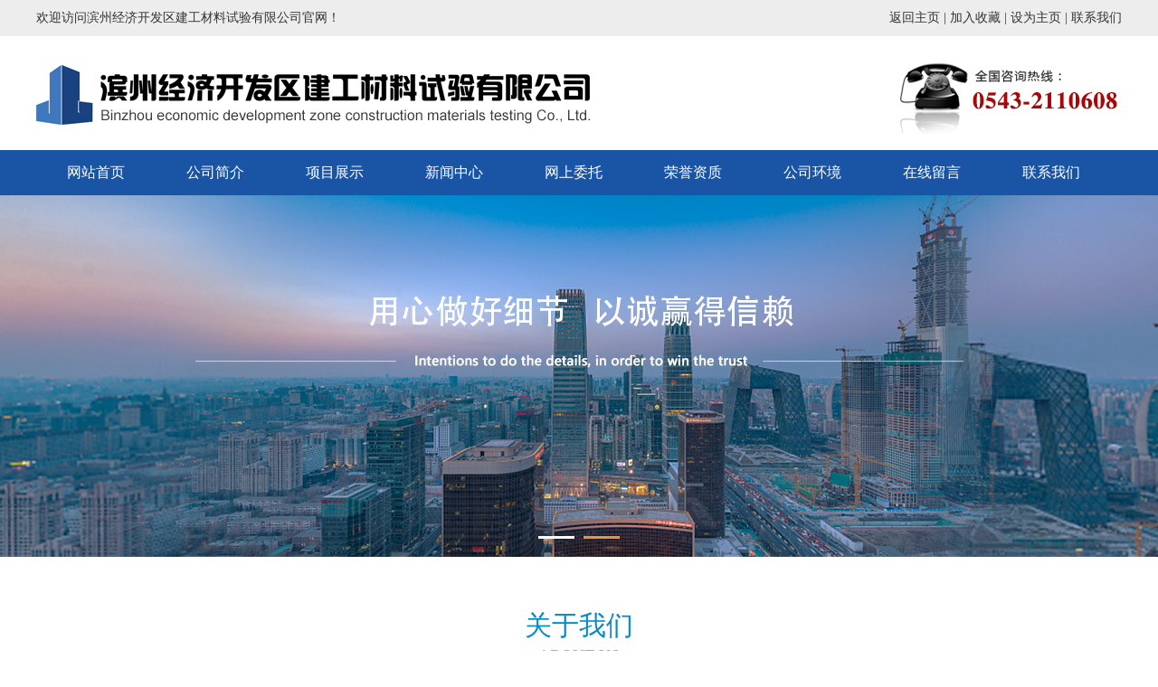

--- FILE ---
content_type: text/html
request_url: http://bzkfqjc.com/index.html
body_size: 8489
content:
<!DOCTYPE html PUBLIC "-//W3C//DTD XHTML 1.0 Transitional//EN" "http://www.w3.org/TR/xhtml1/DTD/xhtml1-transitional.dtd">
<html xmlns="http://www.w3.org/1999/xhtml">
<head>
    <meta http-equiv="Content-Type" content="text/html; charset=utf-8"/>
    <title>滨州经济开发区建工材料试验有限公司-滨州建工材料|滨州工程质量检验检测|滨州建筑材料检测|滨州室内环境检测</title>
    <meta content="滨州建工材料|滨州工程质量检验检测|滨州建筑材料检测|滨州室内环境检测" name="keywords"/>
    <meta content="滨州经济开发区建工材料试验有限公司成立于2003年7月，注册资金500万元，是一家专注于提供优质、专业服务的第三方建设工程质量检验检测机构，具有独立法人资格。" name="description"/>


<link rel="stylesheet" type="text/css" href="http://www.bzkfqjc.com/self/shop/jiangongcl/css/style.css"/>
<link rel="stylesheet" type="text/css" href="http://www.bzkfqjc.com/self/shop/jiangongcl/css/animate.css"/>

   <link href="http://jiangongcl.web.pa1.cn/self/shop/jiangongcl/css/lib.min.css" rel="stylesheet" type="text/css" />
<link href="http://jiangongcl.web.pa1.cn/self/shop/jiangongcl/css/index.min.css" rel="stylesheet" type="text/css" />

<script type="text/javascript" src="http://www.bzkfqjc.com/self/shop/jiangongcl/js/jquery-1.8.3.min.js"></script>
<script type="text/javascript" src="http://www.bzkfqjc.com/self/shop/jiangongcl/js/jquery.flexslider-min.js"></script>
<script type="text/javascript" src="http://www.bzkfqjc.com/self/shop/jiangongcl/js/jscarousel.js"></script>
<script src="http://www.bzkfqjc.com/self/shop/jiangongcl/js/wow.min.js"></script>
<script>
	new WOW().init();
</script>

<script src="http://www.bzkfqjc.com/self/shop/jiangongcl/js/common.js" type="text/javascript"></script>
<style type="text/css">
<!--
body {
	margin-left: 0px;
}
-->
</style>
<script type="text/javascript">
function uaredirect(murl){  
    try {  
            if(document.getElementById("bdmark") != null){  
                return;  
            }  
            var urlhash = window.location.hash;  
            if (!urlhash.match("fromapp")){  
                if ((navigator.userAgent.match(/(iPhone|iPod|Android|ios)/i))) {  
                        location.replace(murl);  
                }  
            }  
        } catch(err){}  
}  
uaredirect("http://wap.jiangongcl.web.pa1.cn/");	<!--跳转到手机站网址如http://wap.zhdongzao.web.pa1.cn-->
</script>
</head>
<body>


<div class="w fl top" >
<div style="width:100%; height:40px; clear:both; background: #ededed">
  <table width="1200" border="0" align="center" cellpadding="0" cellspacing="0" style="margin:0 auto">
    <tr>
      <td width="800" height="40" style="text-align: left;">欢迎访问滨州经济开发区建工材料试验有限公司官网！ </td>
      <td align="right"><div style="width:100%;"><a href="/" class="ten">返回主页</a> | <a href="#" class="tcn">加入收藏</a> | <a href="#" class="tcn">设为主页</a> | <a href="/board-01-3.html" class="ten">联系我们</a></div></td>
    </tr>
  </table>
</div>
	<div class="w1200 ">
       <div class="fl mt25 logo fadeInLeft animated">
	         <a> <img src="http://www.bzkfqjc.com/newUpload/jiangongcl/20170704/14991549811091cde3a51.jpg?from=90"/></a>
                </div>
      <div class="fr search fadeInRight animated">
          <img src="http://www.bzkfqjc.com/self/shop/jiangongcl/images/tel.jpg"/>
       </div>
	</div>
</div>

<div class="w fl nav " >
      <div class="w1200">
	  
	  
	  
	 <ul>
					  <li ><a href="http://www.bzkfqjc.com/index.html">网站首页</a>
					   <!--[if lte IE 6]></td></tr></table></a><![endif]-->  
								</li>
								<li class="navline"></li><li ><a href="http://www.bzkfqjc.com/board-01.html">公司简介</a>
					   <ul class="sub">
								 <li><a class="more" href="http://www.bzkfqjc.com/board-01-1.html">公司简介</a><li>
										<li><a class="more" href="http://www.bzkfqjc.com/board-01-2.html">业务领域</a><li>
										<li><a class="more" href="http://www.bzkfqjc.com/board-01-3.html">联系我们</a><li>
										</ul>
							<!--[if lte IE 6]></td></tr></table></a><![endif]-->  
								</li>
								<li class="navline"></li><li ><a href="http://www.bzkfqjc.com/goods-01-1.html">项目展示</a>
					   <ul class="sub">
								 </ul>
							<!--[if lte IE 6]></td></tr></table></a><![endif]-->  
								</li>
								<li class="navline"></li><li ><a href="http://www.bzkfqjc.com/article-01-1.html">新闻中心</a>
					   <ul class="sub">
								 </ul>
							<!--[if lte IE 6]></td></tr></table></a><![endif]-->  
								</li>
								<li class="navline"></li><li><a href="http://58.59.98.58:8090/wswt/login.htm" >网上委托<!--[if IE 7]><!--></a><!--<![endif]-->  
								<!--[if lte IE 6]><table><tr><td><![endif]-->  </li><li class="navline"></li><li ><a href="http://www.bzkfqjc.com/goods-02-1.html">荣誉资质</a>
					   <ul class="sub">
								 </ul>
							<!--[if lte IE 6]></td></tr></table></a><![endif]-->  
								</li>
								<li class="navline"></li><li ><a href="http://www.bzkfqjc.com/goods-03-1.html">公司环境</a>
					   <ul class="sub">
								 </ul>
							<!--[if lte IE 6]></td></tr></table></a><![endif]-->  
								</li>
								<li class="navline"></li><li ><a href="http://www.bzkfqjc.com/books-1.html">在线留言</a>
					   <!--[if lte IE 6]></td></tr></table></a><![endif]-->  
								</li>
								<li class="navline"></li><li><a href="/board-01-3.html" >联系我们<!--[if IE 7]><!--></a><!--<![endif]-->  
								<!--[if lte IE 6]><table><tr><td><![endif]-->  </li></ul>
		
		
		
		
		
      </div>
</div>
<script>
        
		  $(".nav > div > ul > li").hover(function(){
		  $(this).find("a").addClass("active").end().siblings("li").find("a").removeClass("active");
		  $(this).find(".sub").stop().slideDown().end().siblings("li").find(".sub").hide();
		  },function(){
		   $(this).find(".sub").hide();
		  });
	
</script> 

<!--------------------------------------------banner-------------------------------------------->

<div class="fl w flexslider ">
  <ul class="slides wb_yh">
		 <li style="background:url(http://www.bzkfqjc.com/newUpload/jiangongcl/20170704/14991551844877cbbdcf9.jpg?from=90) 50% 0 no-repeat;"></li>
	  	<li style="background:url(http://www.bzkfqjc.com/newUpload/jiangongcl/20170704/1499155188558653f40c7.jpg?from=90) 50% 0 no-repeat;"></li>
	  	</ul>
</div>
<link rel="stylesheet" type="text/css" href="http://jiangongcl.web.pa1.cn/self/shop/jiangongcl/css/jquery.bxslider.min.css"/>
<script type="text/javascript" src="http://www.bzkfqjc.com/self/shop/jiangongcl/js/jquery-1.8.3.min.js"></script>
<script type="text/javascript" src="http://www.bzkfqjc.com/self/shop/jiangongcl/js/jquery.bxslider.min.js"></script>

<script>
	$(function(){
		var wb_yh = $('.wb_yh').bxSlider({
			
			  auto: true,
			  pause: 3000,
			  autoHover:true,
			  useCSS:false,
			  mode:'fade',
			  onSlideAfter:function(){
				wb_yh.startAuto();
			  } 
		});
	})
</script>
<style>
	.flexslider .bx-wrapper .bx-pager.bx-default-pager a
	{ width:40px; height:3px; border-radius:0px; background:#fff;!important;}
	.flexslider .bx-wrapper .bx-pager.bx-default-pager a.active, .bx-wrapper .bx-pager.bx-default-pager a:focus, .bx-wrapper .bx-pager.bx-default-pager a:hover{ background:#F59034!important;}
	
	.flexslider .bx-wrapper .bx-pager {
      bottom: 20px !important;
  	}
</style><!--top头部-->

<style>
.one {width: 1036px;overflow: hidden;margin: 0 auto;padding: 55px 0 50px;}
.tit {width: 100%;overflow: hidden;text-align: center;}
.tit h2 {width: 100%;height: 41px;font-size: 30px;color: #058cc8;line-height: 41px;text-align: center;}
.tit h6 { width: 100%; height: 26px;font-size: 18px;color: #ababab;line-height: 26px;text-align: center;margin-bottom: 9px;}
.tit i {width: 27px;height: 4px;display: block;margin: 0 auto; background: #9f9f9f;}
.one-box {width: 100%; overflow: hidden; margin: 25px auto 0;}
.one-box img {max-width: 100%;float: left;margin-right: 27px;}
.one-neir {width: 430px;overflow: hidden;float: left;margin-top: 37px;font-size: 14px;color: #888;line-height: 28px;}
.one-neir h3 {width: 100%;overflow: hidden;font-size: 18px;color: #000; line-height: 32px; margin-bottom: 15px;}
.one-neir {font-size: 14px;color: #888;line-height: 28px;}
</style>
<!-- lianxiwomen -->
 <div class="one">
                <div class="tit">
                    <a href="http://www.bzkfqjc.com/board-01.html"><h2>关于我们</h2><h6>ABOUT US</h6></a>
                    <i></i>
                </div>

                <div class="one-box">
                    <img src="http://www.bzkfqjc.com/newUpload/jiangongcl/20170704/149916066078340451267.png?from=90" width="490" height="303">
                    <div class="one-neir">
                        <h3>品牌文化的积淀，参与市场竞争的积累，塑造了一个资信优异的企业。</h3>
						<p style="text-align: left;"> 滨州经济开发区建工材料试验有限公司成立于2003年7月，注册资金500万元，是一家专注于提供优质、专业服务的第三方建设工程质量检验检测机构，具有独立法人资格。  公司取得了山东省市场监督管理局颁发的检验检测机构资质认定证书（证书编号：211502062308）及山东省住房和城乡建设厅颁发的建设工程质量检测机构资质证书（证书编号：鲁建检字第12007号）。公司具有建筑材料、建筑...</p>
                    </div>
                </div>
			</div>
<!-- lianxiwomen-->

<!--<script>
$(function(){
	$('.flexslider').flexslider({
		directionNav: true,
		pauseOnAction: true
	});
});
</script> -->

 <div id="box_main_sub1"> 
          <div id="box_main_sub1_sub1"> 
            <div id="box_main_sub1_sub1_sub1"> 
              <!-- 一列栏目开始 -->  
              <!-- 一列栏目结束 -->  
              <div class="clearBoth"></div>  
              <div xmlns="" class="columnSpace" id="elem-FrontSpecifies_show01-1451026307740" name="说明页">  
                <div id="FrontSpecifies_show01-1451026307740" class="FrontSpecifies_show01-d1_c1"><div class="ind_abo">
	<br>	<br>
	<p>
		<span style="font-size: 16px;;"><span style="font-family: 黑体,tahoma,arial,宋体,sans-serif;;"></span></span></p>
</div></div> 
              </div>
            </div>  
            <div id="box_main_sub1_sub1_sub2"> 
              <div xmlns="" class="columnSpace" id="elem-FrontSpecifies_show01-1451026535445" name="说明页">  
                <div id="FrontSpecifies_show01-1451026535445" class="FrontSpecifies_show01-d1_c1"><div class="ind_zj">
	<ul>
		<li>
			<p>
				<img src="http://www.bzkfqjc.com/self/shop/jiangongcl/images/tu01.png" /><a>公司业务</a></p>
			<span style="font-family: 黑体,tahoma,arial,宋体,sans-serif;"><span>&nbsp;&nbsp;&nbsp;&nbsp;公司具有建筑材料、建筑节能、室内环境等多项领域的检验检测能力，在建设工程质量检验检测方面具有丰富的技术和经验。</span>
       <a href="/board-01-2.html" class="ind_more"><img src="http://www.bzkfqjc.com/self/shop/jiangongcl/images/more.png" /></a>
</span></li>
		<li>
			<p>
				<img src="http://www.bzkfqjc.com/self/shop/jiangongcl/images/tu02.png" /><a >公司环境</a></p>
			<span style="font-size: 12pt;"><span style="font-family: 黑体,tahoma,arial,宋体,sans-serif;"><span>&nbsp;&nbsp;&nbsp;&nbsp;公司下设业务室、财务室、档案室、样品室、力学室、配比外加剂室、养护室、地材室、水泥室、保温材料室、水暖管材室、防水涂料室、门窗室、瓷砖室、环境检测室、电气室、发放室、资料室等功能科室。</span></span> <a href="/goods-03-1.html" class="ind_more"><img src="http://www.bzkfqjc.com/self/shop/jiangongcl/images/more.png" /></a></span></li>
		<li class="zj_r">
			<p>
				<img src="http://www.bzkfqjc.com/self/shop/jiangongcl/images/tu03.png" /><a >联系我们</a></p>
			<span style="font-size: 12pt;"><span style="font-family: 黑体,tahoma,arial,宋体,sans-serif;">
			<span>电话：0543-2110608<br>传 真：0543-2110608<br>地 址：滨州市渤海二十一路789号</span> </span><a href="/board-01-3.html" class="ind_more" ><img src="http://www.bzkfqjc.com/self/shop/jiangongcl/images/more.png" /></a>
			</span>
	   </li>
	</ul>
</div></div> 
              </div>
            </div> 
          </div> 
        </div> 

<!--------------------------------------------main1-------------------------------------------->

<div class="w fl mt40 main1 wow fadeInUp animated "  data-wow-delay=".3s" style="visibility: visible; -webkit-animation-delay: .3s;">
	<div class="w1200">
    	<div class="fl w index-title">
        	<div class="w tac fl t-1">新闻中心</div>
            <div class="w tac fl t-3">团结、专业、高效、务实</div>
            <div class="w tac fl t-2"></div>
        </div>
<div class="fl mt40 rel news-pic"><a href="http://www.bzkfqjc.com/article-01.html"><img src="http://www.bzkfqjc.com/self/shop/jiangongcl/images/gse.jpg"onerror="this.src='/editor/attached/image/MQEra.png'" width="500" height="270" /></a></div>

        <div class="fl mt40 news-list">
        	<ul>
              <li>

                	<div class="fl rel news-time">18<span>11</span></div>
                    <div class="fl news-title">
                    	<a href="http://www.bzkfqjc.com/articles/2ecd22ec58074f66b90907cc9ac35572.html">热烈祝贺我公司完成资质认定证书换证工作</a><br />
                        <p>	 	&nbsp; &nbsp; &nbsp; &nbsp;
	


	<span style="font-size:14px;">我公司检验检测机构资质认定证书换证工作于2021年11月18日正式完成，新取得证书编号为211502062308的</span><span style="font-size:14px;">资质认定</span>...</p>
                    </div>
                </li>
            <li>

                	<div class="fl rel news-time">01<span>01</span></div>
                    <div class="fl news-title">
                    	<a href="http://www.bzkfqjc.com/articles/349186fe2fa943d0b838b02697464b42.html">公正性声明</a><br />
                        <p>	 	&nbsp; &nbsp; &nbsp; &nbsp;...</p>
                    </div>
                </li>
            <li>

                	<div class="fl rel news-time">06<span>09</span></div>
                    <div class="fl news-title">
                    	<a href="http://www.bzkfqjc.com/articles/87b17f8f2f4c4c82ad2e0e4abbe9ba36.html">本公司已取得结构实体现场检测资质</a><br />
                        <p>	 	&nbsp; &nbsp; &nbsp; &nbsp;<span style="font-size:14px;">本公司于2017年9月6日正式取得建筑结构实体现场检测资质，即日起可通过网上委托中“专项检测”进行委托！</span>�...</p>
                    </div>
                </li>
            <li>

                	<div class="fl rel news-time">04<span>07</span></div>
                    <div class="fl news-title">
                    	<a href="http://www.bzkfqjc.com/articles/453af016b711428187dd194c636bd837.html">家居质检：抽检就要认真对待</a><br />
                        <p>	 	&nbsp; &nbsp; &nbsp; &nbsp;
	中原<a href="http://www.jc001.cn/tag-jiaj/" class="jkey" target="_blank">家居</a>市场规范月市场巡检活动正式启动。首批巡查6家<a href="http://home.jc001.cn/" class="jkey" target="_blank">家居</a>卖场，对11个品牌的产品进行了取样抽检。如今的家居建...</p>
                    </div>
                </li>
            <li>

                	<div class="fl rel news-time">04<span>07</span></div>
                    <div class="fl news-title">
                    	<a href="http://www.bzkfqjc.com/articles/9afadae4c02245448db1203b541d380a.html">装饰建材技术交流会在广东东方雨虹召开 </a><br />
                        <p>	 	&nbsp; &nbsp; &nbsp; &nbsp;
	6月23日下午，广东东方雨虹防水工程有限公司与广东省质量检验协会联合举办的“建筑装饰装修材料（防水材料）...</p>
                    </div>
                </li>
            <li>

                	<div class="fl rel news-time">04<span>07</span></div>
                    <div class="fl news-title">
                    	<a href="http://www.bzkfqjc.com/articles/3f19b711529b404a99ecf27e87a80dae.html">质量问题“零容忍” 2017推进检验检测标准化改革</a><br />
                        <p>	 	&nbsp; &nbsp; &nbsp; &nbsp;以推进供给侧结构性改革为主线，是政府工作报告中对2017年工作的部署。全国人大代表沈志刚8日在接受媒体人采...</p>
                    </div>
                </li>
            </ul>
        </div>
        <div class="fl w more"><a href="/article-01-1.html">查看更多</a></div>
    </div>
</div>

<!--------------------------------------------main2-------------------------------------------->

<div class="w  fl mt50 main2 wow fadeInUp animated"  data-wow-delay=".3s" style="visibility: visible; -webkit-animation-delay: .3s;">
	<div class="w1200">
    	<!--<div class="fl w mt40 index-title">
        	<div class="w tac fl t-1">业务领域</div>
            <div class="w tac fl t-3">团结、专业、高效、务实</div>
            <div class="w tac fl t-2"></div>
        </div>
    	<div class="fl w mt40 bsns-list">
        	<ul>

            	<li><a href="/Product/?22.html" target="_blank" title="建设工程地基基础检测"><img src="/editor/attached/image/20170621133566086608.jpg" alt="建设工程地基基础检测" onerror="this.src='/editor/attached/image/MQEra.png'"></a><span><a href="/Product/?22.html" target="_blank" title="建设工程地基基础检测">建设工程地基基础检测</a></span></li>

            	<li><a href="/Product/?23.html" target="_blank" title="建设工程主体结构检测"><img src="/editor/attached/image/20170621133594549454.JPG" alt="建设工程主体结构检测" onerror="this.src='/editor/attached/image/MQEra.png'"></a><span><a href="/Product/?23.html" target="_blank" title="建设工程主体结构检测">建设工程主体结构检测</a></span></li>

            	<li><a href="/Product/?24.html" target="_blank" title="钢结构工程检测"><img src="/editor/attached/image/20170621133643614361.jpg" alt="钢结构工程检测" onerror="this.src='/editor/attached/image/MQEra.png'"></a><span><a href="/Product/?24.html" target="_blank" title="钢结构工程检测">钢结构工程检测</a></span></li>

            	<li><a href="/Product/?25.html" target="_blank" title="建筑节能检测"><img src="/editor/attached/image/2017062113360134134.jpg" alt="建筑节能检测" onerror="this.src='/editor/attached/image/MQEra.png'"></a><span><a href="/Product/?25.html" target="_blank" title="建筑节能检测">建筑节能检测</a></span></li>

            	<li><a href="/Product/?26.html" target="_blank" title="建筑幕墙工程检测"><img src="/editor/attached/image/20170621135844574457.jpg" alt="建筑幕墙工程检测" onerror="this.src='/editor/attached/image/MQEra.png'"></a><span><a href="/Product/?26.html" target="_blank" title="建筑幕墙工程检测">建筑幕墙工程检测</a></span></li>

            	<li><a href="/Product/?27.html" target="_blank" title="市政桥梁检测"><img src="/editor/attached/image/20170621140014761476.jpg" alt="市政桥梁检测" onerror="this.src='/editor/attached/image/MQEra.png'"></a><span><a href="/Product/?27.html" target="_blank" title="市政桥梁检测">市政桥梁检测</a></span></li>

            </ul>
<script>
	$(".bsns-list li").each(function(index, element) {
        if($(this).index()%6==5){
			$(this).addClass("nomr");
			}
    });

</script>
        </div>-->
    </div>
</div>

<!--------------------------------------------main3-------------------------------------------->
<link rel="stylesheet" href="http://jiangongcl.web.pa1.cn/self/shop/jiangongcl/css/jquery.bxslider.min.css">
<link rel="stylesheet" href="http://www.bzkfqjc.com/self/shop/jiangongcl/css/reset.css">
<link rel="stylesheet" href="http://www.bzkfqjc.com/self/shop/jiangongcl/css/bootstrap.css">
<link rel="stylesheet" href="http://www.bzkfqjc.com/self/shop/jiangongcl/css/layout.css">
 <script src="http://www.bzkfqjc.com/self/shop/jiangongcl/js/jquery-1.8.3.min.js"></script>
    <!-- HTML5 shim and Respond.js for IE8 support of HTML5 elements and media queries -->
    <!--[if lt IE 9]>
      <script src="js/html5shiv.min.js"></script>
    <![endif]-->
<div class="w  fl main3 about " >
 <div class="w1200 about-box4">
  		<div class="fl w mt40 index-title">
        	<div class="w tac fl t-1">项目展示</div>
            <div class="w tac fl t-3">以诚信服务客户，以专业品质构建高效工程，以开放合作实现互赢互利，以管理创新谋求企业持续健康发展</div>
            <div class="w tac fl t-2"></div>
        </div>
       <div class="honor-list mauto">
			  <div class="ry-slider" id="ry-slider">
					<ul class="clearfix ry-slider-list" style="width: 300px !important;">
							<li class="img-wrap col-lg-3 col-md-6"><div class="item">
								<img src="http://www.bzkfqjc.com/newUpload/jiangongcl/20170805/15019166448955d194144.jpg?from=90">
									<div class="bg"><a href="http://www.bzkfqjc.com/products/b65b88969ce645a49ba4a59750bb0644.html">滨魏工业园高层住宅二期</a></div></div>
							</li>
						</ul>
					<ul class="clearfix ry-slider-list" style="width: 300px !important;">
							<li class="img-wrap col-lg-3 col-md-6"><div class="item">
								<img src="http://www.bzkfqjc.com/newUpload/jiangongcl/20170805/1501916889706aee88857.jpg?from=90">
									<div class="bg"><a href="http://www.bzkfqjc.com/products/3cfd58f702304144b7de4893718162f7.html">滨州国际会展中心</a></div></div>
							</li>
						</ul>
					<ul class="clearfix ry-slider-list" style="width: 300px !important;">
							<li class="img-wrap col-lg-3 col-md-6"><div class="item">
								<img src="http://www.bzkfqjc.com/newUpload/jiangongcl/20170805/150191701790760d95d7e.jpg?from=90">
									<div class="bg"><a href="http://www.bzkfqjc.com/products/efba25559ea84b54957ab6114f40f0b9.html">滨州经济技术开发区第一中</a></div></div>
							</li>
						</ul>
					<ul class="clearfix ry-slider-list" style="width: 300px !important;">
							<li class="img-wrap col-lg-3 col-md-6"><div class="item">
								<img src="http://www.bzkfqjc.com/newUpload/jiangongcl/20170805/1501917066985bb4dc738.jpg?from=90">
									<div class="bg"><a href="http://www.bzkfqjc.com/products/e2c70f6a1eff43f3af158b0918fd2ec1.html">滨州汽车总站</a></div></div>
							</li>
						</ul>
					<ul class="clearfix ry-slider-list" style="width: 300px !important;">
							<li class="img-wrap col-lg-3 col-md-6"><div class="item">
								<img src="http://www.bzkfqjc.com/newUpload/jiangongcl/20170805/1501917107545cdf51165.jpg?from=90">
									<div class="bg"><a href="http://www.bzkfqjc.com/products/67417e6fe1804ba7a70498c6aa3c5769.html">滨州实验中学</a></div></div>
							</li>
						</ul>
					<ul class="clearfix ry-slider-list" style="width: 300px !important;">
							<li class="img-wrap col-lg-3 col-md-6"><div class="item">
								<img src="http://www.bzkfqjc.com/newUpload/jiangongcl/20170805/15019171472153d7cd764.jpg?from=90">
									<div class="bg"><a href="http://www.bzkfqjc.com/products/5a216be67bab4d18a02924ed69443ba1.html">滨州市社会养老服务中心</a></div></div>
							</li>
						</ul>
					<ul class="clearfix ry-slider-list" style="width: 300px !important;">
							<li class="img-wrap col-lg-3 col-md-6"><div class="item">
								<img src="http://www.bzkfqjc.com/newUpload/jiangongcl/20170805/1501917221284c0a26df2.jpg?from=90">
									<div class="bg"><a href="http://www.bzkfqjc.com/products/20539f14359f4f8d8dfe4c3833268f2b.html">滨州银座中心店</a></div></div>
							</li>
						</ul>
					<ul class="clearfix ry-slider-list" style="width: 300px !important;">
							<li class="img-wrap col-lg-3 col-md-6"><div class="item">
								<img src="http://www.bzkfqjc.com/newUpload/jiangongcl/20170805/1501917239302d35d499b.jpg?from=90">
									<div class="bg"><a href="http://www.bzkfqjc.com/products/4702e99edde943d198abb46a0f8c9ac7.html">滨州中海航母</a></div></div>
							</li>
						</ul>
					<ul class="clearfix ry-slider-list" style="width: 300px !important;">
							<li class="img-wrap col-lg-3 col-md-6"><div class="item">
								<img src="http://www.bzkfqjc.com/newUpload/jiangongcl/20170805/1501917505330020052a5.jpg?from=90">
									<div class="bg"><a href="http://www.bzkfqjc.com/products/0e8c2e76b785400b9a063c4cf4779a48.html">山东房投置业广场</a></div></div>
							</li>
						</ul>
					<ul class="clearfix ry-slider-list" style="width: 300px !important;">
							<li class="img-wrap col-lg-3 col-md-6"><div class="item">
								<img src="http://www.bzkfqjc.com/newUpload/jiangongcl/20170805/1501917267117a2236a7b.jpg?from=90">
									<div class="bg"><a href="http://www.bzkfqjc.com/products/97058d0824aa4418b6c48bccdfc0f5b6.html">丰泽御景</a></div></div>
							</li>
						</ul>
					<ul class="clearfix ry-slider-list" style="width: 300px !important;">
							<li class="img-wrap col-lg-3 col-md-6"><div class="item">
								<img src="http://www.bzkfqjc.com/newUpload/jiangongcl/20170805/1501917290330a6cb4272.jpg?from=90">
									<div class="bg"><a href="http://www.bzkfqjc.com/products/b04d42da223a4e13a2c5b3616a2b4035.html">领域尚城</a></div></div>
							</li>
						</ul>
					<ul class="clearfix ry-slider-list" style="width: 300px !important;">
							<li class="img-wrap col-lg-3 col-md-6"><div class="item">
								<img src="http://www.bzkfqjc.com/newUpload/jiangongcl/20170805/1501917346131f2eeff89.jpg?from=90">
									<div class="bg"><a href="http://www.bzkfqjc.com/products/e0ec767af73f4e018d6b7d7f469f31df.html">美信世贸中心</a></div></div>
							</li>
						</ul>
					<ul class="clearfix ry-slider-list" style="width: 300px !important;">
							<li class="img-wrap col-lg-3 col-md-6"><div class="item">
								<img src="http://www.bzkfqjc.com/newUpload/jiangongcl/20170805/1501917454786d693f035.jpg?from=90">
									<div class="bg"><a href="http://www.bzkfqjc.com/products/75118232f8cb45bd8992340bc057cf91.html">明珠剧院</a></div></div>
							</li>
						</ul>
					<ul class="clearfix ry-slider-list" style="width: 300px !important;">
							<li class="img-wrap col-lg-3 col-md-6"><div class="item">
								<img src="http://www.bzkfqjc.com/newUpload/jiangongcl/20170805/1501917543487b7abb312.jpg?from=90">
									<div class="bg"><a href="http://www.bzkfqjc.com/products/9686c5123f65452db4fa50ab82f1ffe0.html">中海小学</a></div></div>
							</li>
						</ul>
					<ul class="clearfix ry-slider-list" style="width: 300px !important;">
							<li class="img-wrap col-lg-3 col-md-6"><div class="item">
								<img src="http://www.bzkfqjc.com/newUpload/jiangongcl/20170805/150191758011617453ccb.jpg?from=90">
									<div class="bg"><a href="http://www.bzkfqjc.com/products/5fd9f4e280ae4c2492f3c669c359b532.html">中海壹號</a></div></div>
							</li>
						</ul>
					</div>
        </div>
    
    
    <div class="mask-wrap">
      <div class="mask-bg"></div>
      <div class="mask-main"><img src="">
        <p></p>
        <div class="mask-pager">
          <div class="prev"></div>
          <div class="next"></div>
        </div>
      </div>
      <div class="mask-close"></div>
    </div>
    
  </div>
</div>
<script src="http://www.bzkfqjc.com/self/shop/jiangongcl/js/jquery.bxslider.min.js"></script>
<script>
  $(function() {
    // 荣誉
    var bxslider1 = $('.ry-slider').bxSlider({
      // auto: true,
      autoHover:true,
      controls: false,
      onSlideAfter:function(){
        bxslider1.startAuto();
      }
    });
  })
</script>
<div class="fl w more" style="margin-bottom:30px;"><a href="/goods-01.html">查看更多</a></div>

<!--------------------------------------------bottom-------------------------------------------->
 
    
<!--底部-->
<div class="w fl bottom">
  <div class="w1200">
    <div class="fl bt-ct" style="width:450px;">
         <div class="bt-ct-title">联系我们<span>CONTACT US</span></div>
               	<div class="bt-ct-txt">
					<p><img src="http://www.bzkfqjc.com/self/shop/jiangongcl/images/wap.png" style="float: left;margin-right:15px;" width="132" height="132"/></p>
					<p style="line-height: 2em;text-align: left;
font-size: 16px;">
					地 址：滨州市渤海二十一路789号<br/>
					服务热线：0543-2110608<br/>
					传 真：0543-2110608<br/>
					邮 箱：bzkfqsys@163.com</p>
					<p><br/></p>
					<p style="line-height: normal;">&nbsp;&nbsp;&nbsp;&nbsp; <br/></p>
					<p style="line-height: normal;">&nbsp;&nbsp;&nbsp;&nbsp;&nbsp;&nbsp;&nbsp; 手机网站<br/>
					</p>
				</div>


    	
    </div>
    <div class="fr" style="width:750px">
    	<div class="mt10 fr bt-nav">
				 <ul>
			
					  <li><a href="/board-01-3.html">联系我们</a></li>
					  <li><a href="/books-1.html">网站地图</a></li>
					
				</ul>
        </div>
    	

        <div class="fr mt20 bt-cpr"> 
		 <p> Copyright @ 2017 滨州经济开发区建工材料试验有限公司 All Rights Reserved<br />
ICP：<a href="http://beian.miit.gov.cn" target="_blank">[鲁ICP备17031610号]&nbsp;</a> 技术支持：远洋科技<br /></p>

</div>
        <div class="fr mt20 bt-logo"><img src="http://www.bzkfqjc.com/self/shop/jiangongcl/images/bottom-logo.png"/></div>
    </div>
  </div>
</div>

<!--推送
<script>
(function(){
    var bp = document.createElement('script');
    var curProtocol = window.location.protocol.split(':')[0];
    if (curProtocol === 'https') {
        bp.src = 'https://zz.bdstatic.com/linksubmit/push.js';        
    }
    else {
        bp.src = 'http://push.zhanzhang.baidu.com/push.js';
    }
    var s = document.getElementsByTagName("script")[0];
    s.parentNode.insertBefore(bp, s);
})();
</script>--><!--版权-->



</body>
</html>


--- FILE ---
content_type: text/css
request_url: http://www.bzkfqjc.com/self/shop/jiangongcl/css/style.css
body_size: 4252
content:
@charset "utf-8";
/* CSS Document 2016.3 */
body { font-family:微软雅黑; margin:0;padding:0;font-size:14px;color:#333; width:auto; background-position:top; background-repeat:repeat-x;margin:0 auto; }
div,form,img,ul,ol,li,dl,dt,dd,p {margin:0;padding:0;border:0;}
ul,li{list-style-type:none;}
a {color:#333;}
img{border:0;vertical-align:middle;}
input,select,textarea{vertical-align:middle;}
h1,h2,h3,h4,h5,h6 {margin:0;padding:0;font-size:12px;font-weight:normal;}
/* Link */
a,span{text-decoration:none; }
a:hover {color:#EAA73F;text-decoration:none;transition: all 300ms ease 0s;}
a:link, a:visited { text-decoration: none; transition: all 300ms ease 0s; outline:none;}
i,em,b{ font-style:normal;display: inline-block;}
.nomr { margin-right:0px!important;}
/* Other */
.clear{ clear:both;font-size:1px;width:1px;height:0;visibility:hidden; overflow:hidden;}
.clearfix:after{content:".";display:block; height:0;clear:both;visibility:hidden;} /* only FF */
.fl{float:left;}
.fr{float:right;}
/*.mauto{width:1200px; margin:0 auto;}*/

.ml10{ margin-left:10px;}
.ml15{ margin-left:15px;}
.ml25{ margin-left:25px;}


.mt5{margin-top:5px;}
.mt10{ margin-top:10px;}
.mt15{ margin-top:15px;}
.mt20{ margin-top:20px;}
.mt25{ margin-top:25px;}
.mt30{ margin-top:30px;}
.mt40{ margin-top:40px;}
.mt50{ margin-top:50px;}
.mt60{ margin-top:60px;}
.mb10{ margin-bottom:10px;}
.mb20 {margin-bottom:20px;}
.mtb10{ margin:10px 0px;}
.pt10{padding-top:10px;}
.pt15{padding-top:15px;}
.plr15{padding: 0px 15px;}
.ptb10{padding:10px 0px;}
.pl10{ padding-left:10px;}
.pl15{ padding-left:15px;}
.pl20{padding-left:20px;}
.pb10{ padding-bottom:10px;}
.ptm10{ padding:10px 0px;}

.ov{ overflow:hidden;}
.db{ display:block;}
.dib{ display:inline-block;}
.dn{ display:none;}
.abs{position:absolute;}
.rel{position:relative;}
.ftb{font-weight:bold;}
.mb10{margin-bottom:10px;}
.tac{ text-align:center;}
.tar{ text-align:right;}
.tal{ text-align:left;}
.w{ width:100%;}
.w1200 { width:1200px; margin:0px auto;}
/* Font  */
.f10px{font-size:10px;}
.f11px{font-size:11px;}
.f12px{font-size:12px;}
.f14px{font-size:14px;}
.f15px{font-size:15px;}
.f16px{font-size:16px;}
.f18px{font-size:18px;}
.f20px{font-size:20px;}
.li20px{line-height:20px;}
.li22px{line-height:22px;}
.li24px{line-height:24px;}
.li26px{line-height:26px;}
.li28px{line-height:28px;}
.li30px{line-height:30px;}
.li40px{line-height:40px;}
.li50px{line-height:50px;}
.f18px{font-size:18px;}
.f20px{font-size:20px;}
.f22px{font-size:22px;}
.f24px{font-size:24px;}
.f30px{font-size:30px;}
.f36px{font-size:36px;}
.yahei{font-family:微软雅黑;}
.song{font-family:"宋体";}
.heiti{font-family:"黑体";}

.breadnav { font-size:12px; color:#999;}
.breadnav a { font-size:12px; color:#999;}

/*top*/
.top { height:166px; background:#fff; }
.search { position:relative; margin-top:16px;}

/*nav*/
.nav{ height:50px; background:#1a55a5;}
.nav > div > ul > li{ height:50px; line-height:50px; float:left;position:relative;/*background:url(../images/navlibg.jpg) right center no-repeat;*/}
.nav >  div > ul >  li >  a{ color:#fff;font-size:16px; text-decoration:none; display:block;/* width:115px; */height:50px; text-align:center; width:132px;}

.sub { width:133px;  display:none; position:absolute; top:50px; left:0px; z-index:9999; background:#1a55a5; }
.sub li { width:100%;color:#666;}
.sub li a{ width:100%; text-align:center; font-size:12px; height:30px; line-height:30px; display:block; color:#fff;}
.sub a:hover {  color:#FFF; background:#d72817;font-size:13px;}


/* flexslider */
.flexslider{position:relative;height:400px;overflow:hidden;background:url(../images/loading.gif) 50% no-repeat;z-index:-1;}
.slides{position:relative;z-index:1;}
.slides li{height:400px;}
.flex-control-nav{position:absolute;bottom:30px;z-index:2;width:100%;text-align:center;}
.flex-control-nav li{display:inline-block;width:60px;height:5px;margin:0 5px;*display:inline;zoom:1;}
.flex-control-nav a{display:inline-block;width:60px;height:5px;line-height:40px;overflow:hidden;background:#fff;cursor:pointer;}
.flex-control-nav .flex-active{background:#E5A742;}
.flex-direction-nav{position:absolute;z-index:3;width:100%;top:45%;}
.flex-direction-nav li a{display:block;width:50px;height:50px;overflow:hidden;cursor:pointer;position:absolute;}
.flex-direction-nav li a.flex-prev{left:40px;background:url(../images/prev.png) center center no-repeat;}
.flex-direction-nav li a.flex-next{right:40px;background:url(../images/next.png) center center no-repeat;}

/*main1*/
.index-title { }
.t-1 {font-size:30px; font-weight:bold; color:#1d429c;}
.t-2 { width:30px; height:3px; background:#1d429c; margin-top:10px; margin-left:585px; }
.t-3 { font-size:12px; color:#828bb9; word-spacing:8px;font-weight: normal; margin-top:10px; letter-spacing:5px;}
.news-pic { margin-right:30px;}
.news-pic span { display:block; background:url(../images/news-t-bg.png) repeat; position:absolute; top:240px; left:0px; width:500px; height:30px; color:#fff; font-size:14px; font-weight:bold; padding:0px 5px; line-height:30px;}
.news-time { width:64px; height:70px; background:#dbdbdb; font-size:40px; color:#fff; font-weight:bold; font-family:Candara, "Arial Unicode MS", Tahoma, "微软雅黑";text-align:center; margin-right:15px;}
.news-time span {display:block; background:#274697; position:absolute; top:50px; left:0px; width:64px; height:20px; line-height:20px; text-align:center; font-size:12px; font-weight:normal; }
.news-list { width:670px;}
.news-list ul li { width:670px; height:70px; margin-bottom:30px; float:left;}
.news-title { font-size:14px; font-weight:bold; width:591px;}
.news-title p { font-size:12px; color:#999; font-weight:normal; margin-top:8px;}

/*main2*/
.main2 { background:url(../images/dfs.jpg) top center no-repeat; height:287px;}
.main2 .t-1 , .main2 .t-3 { color:#fff;}
.main2 .t-2 { background:#fff;}
.bsns-list ul li { width:191px; height:170px; float:left; margin-right:10px;}
.bsns-list ul li span { display:block; width:191px; height:52px; background:#d09236; line-height:52px; text-align:center; font-size:16px;}
.bsns-list ul li span a {color:#fff; }
.bsns-list ul li span a:hover {color:#fff; }


/*bottom*/
.bottom { background:#26479b;  padding:25px 0px ;color:#8b97c2;}
.bottom a { color:#8b97c2; font-size:14px;}
.bt-nav { border-bottom:1px solid #8b97c2; height:40px;}
.bt-ct-title { font-size:30px; font-weight:bold; margin-bottom:30px;}
.bt-ct-title span { font-size:18px; font-weight:normal; color:#576cac; margin-left:10px;}
.bt-nav ul li a { padding:15px 10px;}
.bt-nav ul li { float:left;}
.bt-links  { }
.bt-cpr { width:750px; text-align:right}

/**/
.left { margin-bottom:10px; background:url(../images/innav-bg.jpg) repeat-x; }
.lefttitle { display:block; width:136px; height:67px; background:url(../images/innav-t-bg.jpg) no-repeat; float:left; font-size:16px; color:#fff; text-align:center; line-height:67px;  margin-bottom:40px; font-weight:bold;margin-bottom:20px; }
.lefttitle p { font-size:14px; color:#bdbdbd;font-weight: normal;}
.innav a { padding:0px  20px; display: block; float:left; height:52px; line-height:52px; font-size:14px; color:#333; background:url(../images/innav-libg.png) center right no-repeat;}
.innav a:hover { color:#1D429C}
.innav a.on { color:#1D429C; border-bottom:2px solid #1D429C; background:url(../images/innav-libg.png) center right no-repeat;}
.intitle { color:#1d429c; font-size:24px; font-weight:bold; background:url(../images/intitle-bg.png) bottom center no-repeat;height:54px; line-height:54px;}

/*position*/
.position { height:54px; line-height:54px; background:url(../images/position.png) left center no-repeat;color:#999999;font-size:12px;;font-weight:normal; padding-left:20px;}
.position a {color:#aaa;}
/*inmain*/
.in-con { font-size:14px; line-height:24px; padding-bottom:40px;}
/*team*/
.team-list ul li { width:100%; height:220px; border-bottom:1px dashed #ccc; margin-bottom:20px;}
	.team-list ul li img { float:left; margin-right:20px;}
	.team-name {  margin-bottom:15px;}
    .team-name  a {font-size:16px; font-weight:bold;}
	.team-more a { background:#E8A43F; width:100px; height:28px; line-height:28px; text-align:center; color:#fff; border-radius:6px; display:block;}
	.team-more a:hover {background:#dc9a35; }
/*新闻*/
.in-news-list ul li { float:left;width:283px; height:323px; border:1px #d1d1d1 solid; margin-right:20px; margin-bottom:20px; box-shadow:5px 5px 0px #d1d1d1;}
	.in-news-list ul li img { float:left;}
	.in-news-title { width:253px; margin-left:15px; height:42px; line-height:42px; font-weight:bold;}
	.in-news-intro { margin-left:15px;width:253px; font-size:12px; color:#999; padding-bottom:10px; border-bottom:1px solid #eee;}
	.in-news-bt {margin-left:15px;width:253px;}
	.in-news-time { padding-left:15px; background:url(../images/timeicon.png) left center no-repeat; color:#999; font-size:12px;}
	.in-news-more { background:url(../images/newsmore.png); width:14px; height:15px; }
	
/*案例*/
.in-projects-list ul li { width:284px; height:230px; float:left; margin-right:16px; margin-bottom:16px; position:relative;  overflow:hidden;}
	.in-project-title { height:30px; line-height:30px; font-size:14px; color:#fff; top:200px; left:0px; background:url(../images/news-t-bg.png) repeat;}
	.in-projects-list ul li img {transition:all 0.3s ease-out 0s; width:288px; height:230px;}
	.in-projects-list ul li a:hover img {-webkit-transform:scale(1.2);
-moz-transform:scale(1.2) ;
-o-transform:scale(1.2); transition:all 0.3s ease-out 0s;
}

/*资质*/
.prosroll_1003_sp li a { width:286px; height:205px; border:1px solid #ccc; display:block; text-align:center; overflow:hidden}
.in-quality-list ul li { width:288px; height:237px;  float:left; margin-right:16px; margin-bottom:16px; overflow:hidden;}
	.in-quality-title { height:30px; line-height:30px; font-size:14px; color:#333; }
	.in-quality-list ul li img {/* width:286px; */max-height:205px;/*;border:1px solid #ccc;*/}
	

/*新闻*/
.detailimg img { max-width:900px; }
.detailname { font-size:16px; font-weight:bold;}
.detailintro {line-height:24px; font-size:14px;}
.detailtime { border-bottom:1px dashed #ccc; padding-bottom:15px;}

.pro-detailname { font-size:24px; color:#000;width:350px; margin-bottom:15px; line-height:50px;}
.pro-detailimg { text-align:center; margin-right:40px;}
.pro-detailimg img { width:510px; height:325px;}
.pro-detailtxt { margin-bottom:30px;width:350px; color:#666; font-size:14px; line-height:24px;}
.pro-detailtime { text-align:center; margin-bottom:20px; color:#999}

.dl-list ul li { width:805px; height:52px; line-height:52px; border-bottom:1px solid #ccc; margin-bottom:15px; background:url(../images/d-listbg.png) left center no-repeat; padding-left:20px;}
.dl-list ul li  a { float:right; margin-top:15px; display:inline-block; background:url(../images/dl-bt.png); width:81px; height:21px;}
.dl-list ul li  a:hover { background: url(../images/dl-bt-h.png);}

/*招聘*/
.joblist .tr , .jobdetail .tr{background:#EDEDED; color:#000; height:35px; font-weight:bold; }
.joblist .tr_bb , .jobdetail .tr_bb { border-bottom:1px solid #E5E5E5; height:45px;}
.jobdetail tr td { padding:0px 20px;}
.jobinfo_con .tj_text { height:35px; line-height:35px;  padding:0px 20px; margin:10px 0px;background:#EDEDED;}
.jobinfo_con .con_tex { padding:0px 20px; }
.yp { width:120px; height:30px; line-height:30px; background:#EEA123; margin:40px auto 0 auto;}
.yp a { display:block;height:30px; line-height:30px; width:120px; text-align:center; color:#fff; font-size:14px;}
.joblist .tr_bb td a:hover { color:#59A54D;}

#dcms_pager .pages {border:none;text-transform:uppercase;font-size:12px;margin:10px 0 30px 0;padding:0;height:40px;clear:both;text-align:center;}
#dcms_pager .pages a {border:1px solid #ccc;text-decoration:none;margin:0 5px 0 0;padding:10px;font-size:12px;height:40px;line-height:40px;background:#fff;}
#dcms_pager .pages a:hover {border:1px solid #dcdcdc;}
#dcms_pager .pages .pgempty {border:1px solid #dcdcdc;color:#999999;background:#fff;}
#dcms_pager .pages .pgcurrent {border:1px solid #aeaeae;color:#fff;font-weight:bold;background-color:#F69034;}

.more a{ display:block;  margin:0px auto; width:90px; height:36px; font-size:12px; border:1px solid #274697; border-radius:4px; text-align:center; line-height:36px; color:#274697}
.more a:hover { background:#274697; color:#fff;}



/*= 新闻分页 =*/
#pagerclass{ width:100%; height:45px; text-align:center; margin:0 auto; text-align:center; display:block; clear:both;}
.pager{padding:20px 0;}
.pager .list{text-align:center;}
.pager .list .pager-nolink{color:#666; background:#eee; border:1px solid #d9d9d9;  padding:2px 6px; *padding:1px 6px; margin:0 3px;}
.pager .list a { color:#666; background:#eee; border:1px solid #d9d9d9;  padding:2px 6px; *padding:1px 6px; margin:0 3px;}
.pager .list a:hover { color:#999; background:#EEEAE4; border:1px solid #999;}
.pager .list .pager-current { color:#000; background:#EEEAE4; border:1px solid #999; padding:2px 6px; *padding:1px 6px; margin:0 3px;}
.pager .list a.ctrl { color:#494949; background:none; border:none;}
.pager .list a.ctrl:hover { color:#393; background:none; border:none;}

.subrightcotnei-title{font-size:14px; font-family:"Microsoft Yahei"; text-align:center; line-height:29px; font-weight:bold; color:#464646;}
.subrightcotnei-cot{ line-height:22px; width:96%; padding:10px; margin:0 auto;}

--- FILE ---
content_type: text/css
request_url: http://jiangongcl.web.pa1.cn/self/shop/jiangongcl/css/lib.min.css
body_size: 8261
content:
@charset "utf-8";






FIELDSET {
	padding-bottom: 0;
	margin: 0;
	padding-left: 0;
	padding-right: 0;
	padding-top: 0
}

LABEL {
	padding-bottom: 0;
	margin: 0;
	padding-left: 0;
	padding-right: 0;
	padding-top: 0
}

LEGEND {
	padding-bottom: 0;
	margin: 0;
	padding-left: 0;
	padding-right: 0;
	padding-top: 0
}

SELECT {
	padding-bottom: 0;
	margin: 0;
	padding-left: 0;
	padding-right: 0;
	padding-top: 0
}

BUTTON {
	padding-bottom: 0;
	margin: 0;
	padding-left: 0;
	padding-right: 0;
	padding-top: 0
}

INPUT {
	padding-bottom: 0;
	margin: 0;
	padding-left: 0;
	padding-right: 0;
	padding-top: 0
}


.pic A {
	border-bottom: #e6e7e7 1px solid;
	border-left: #e6e7e7 1px solid;
	padding-bottom: 4px;
	padding-left: 4px;
	padding-right: 4px;
	display: inline-block;
	border-top: #e6e7e7 1px solid;
	border-right: #e6e7e7 1px solid;
	padding-top: 4px
}

.pic A:hover {
	border-bottom: #f60 1px solid;
	border-left: #f60 1px solid;
	display: inline-block;
	background: #fff4ce;
	border-top: #f60 1px solid;
	border-right: #f60 1px solid
}

.fontred {
	color: #f00
}

.fontgray {
	color: #999
}

.fontblack {
	color: #000
}

.input-gray {
	color: #999
}

.input-black {
	color: #000
}

.floatLeft {
	float: left
}

.floatRight {
	float: right
}

.floatNone {
	float: none
}

.clearBoth {
	line-height: 0;
	width: 100%;
	height: 1px;
	clear: both;
	font-size: 0;
	overflow: hidden
}

.clearLeft {
	clear: left
}

.clearRight {
	clear: right
}

.clearfix {
	display: inline-block
}

.clearfix:after {
	display: block;
	height: 0;
	visibility: hidden;
	clear: both
}

* HTML .clearfix {
	height: 1%
}

.clearfix {
	display: block;
	width: 300px !important;
}

.pageWidth {
	margin: 0 auto;
	width: 960px;
	height: auto
}

.columnSpace {
	padding-bottom: 0;
	padding-left: 0;
	padding-right: 0;
	padding-top: 0
}

.breadcrumb {
	padding-bottom: 5px;
	padding-left: 5px;
	padding-right: 5px;
	clear: both;
	padding-top: 5px
}

.date-ico {
	background: url(../images/icon-time.gif) no-repeat right 50%
}

.column-num1 {
	width: 100%
}

.column-num2 {
	width: 47%
}

.column-num3 {
	width: 30%
}

.column-num4 {
	width: 22%
}

.column-num5 {
	width: 17%
}

.column-num6 {
	width: 14%
}

.text-oper {
	float: left
}

.text-tip {
	margin: 0 0 0 10px;
	float: left
}

.text-tip SPAN {
	line-height: 15px
}

.text-oper SPAN {
	width: auto!important;
	word-break: break-all
}

.text-tip SPAN {
	width: auto!important;
	word-break: break-all
}

.text-tip .tip-default {
	color: #999
}

.text-tip .tip-remind {
	color: #000
}

.text-tip .tip-ok {
	padding-left: 20px;
	display: inline-block;
	background: url(../images/ok.gif) no-repeat left top;
	color: #3bae47
}

.text-tip .tip-error {
	padding-left: 20px;
	display: inline-block;
	background: url(../images/error.gif) no-repeat left top;
	color: #e60012
}

.input {
	border-bottom: #ddddde 1px solid;
	border-left: #ddddde 1px solid;
	padding-bottom: 0;
	line-height: 30px;
	padding-left: 2px;
	padding-right: 2px;
	height: 30px;
	border-top: #ddddde 1px solid;
	border-right: #ddddde 1px solid;
	padding-top: 0
}

.input-width {
	width: 200px
}

.input-up {
	border-bottom: #06c 1px solid;
	border-left: #06c 1px solid;
	border-top: #06c 1px solid;
	border-right: #06c 1px solid
}

.pageJump {
	text-align: left;
	padding-bottom: 10px;
	line-height: 20px;
	padding-left: 0;
	width: 100%;
	padding-right: 0;
	clear: both;
	overflow: hidden;
	padding-top: 10px
}

.pageJump A {
	border-bottom: #8db5d7 1px solid;
	border-left: #8db5d7 1px solid;
	padding-bottom: 2px;
	padding-left: 5px;
	padding-right: 5px;
	color: #000;
	border-top: #8db5d7 1px solid;
	margin-right: 2px;
	border-right: #8db5d7 1px solid;
	text-decoration: none;
	padding-top: 2px
}

.pageJump A:hover {
	border-bottom: #f00 1px solid;
	border-left: #f00 1px solid;
	padding-bottom: 2px;
	padding-left: 5px;
	padding-right: 5px;
	border-top: #f00 1px solid;
	margin-right: 2px;
	border-right: #f00 1px solid;
	padding-top: 2px
}

.pageJump A:active {
	border-bottom: #f00 1px solid;
	border-left: #f00 1px solid;
	padding-bottom: 2px;
	padding-left: 5px;
	padding-right: 5px;
	border-top: #f00 1px solid;
	margin-right: 2px;
	border-right: #f00 1px solid;
	padding-top: 2px
}

.pageJump SPAN.current {
	border-bottom: #e89954 1px solid;
	border-left: #e89954 1px solid;
	padding-bottom: 2px;
	background-color: #e89954;
	padding-left: 5px;
	padding-right: 5px;
	color: #000;
	border-top: #e89954 1px solid;
	font-weight: bold;
	margin-right: 2px;
	border-right: #e89954 1px solid;
	padding-top: 2px
}

.pageJump SPAN.disabled {
	border-bottom: #ccc 1px solid;
	border-left: #ccc 1px solid;
	padding-bottom: 2px;
	padding-left: 5px;
	padding-right: 5px;
	color: #ccc;
	border-top: #ccc 1px solid;
	margin-right: 2px;
	border-right: #ccc 1px solid;
	padding-top: 2px
}

.textInput {
	border-bottom: #8db5d7 1px solid;
	border-left: #8db5d7 1px solid;
	width: 25px;
	color: #000;
	border-top: #8db5d7 1px solid;
	border-right: #8db5d7 1px solid
}

.pgbtn {
	background-image: url(../images/btnbg.jpg);
	border-bottom: #ccc 1px solid;
	border-left: #ccc 1px solid;
	line-height: 18px;
	padding-left: 2px;
	padding-right: 2px;
	background-repeat: repeat-x;
	height: 18px;
	border-top: #ccc 1px solid;
	border-right: #ccc 1px solid
}

.pageJump .totalcount {
	float: left
}

.pageJump .number {
	float: right
}

.pageJump .number A {
	border-bottom: #d3d3d4 1px solid;
	border-left: #d3d3d4 1px solid;
	line-height: 15px;
	background: url(../images/bgpage-01.gif) repeat-x 0 -58px;
	float: left;
	height: 15px;
	color: #666!important;
	border-top: #d3d3d4 1px solid;
	border-right: #d3d3d4 1px solid;
	text-decoration: none
}

.pageJump .number A:hover {
	border-bottom: #d3d3d4 1px solid;
	border-left: #d3d3d4 1px solid;
	line-height: 15px;
	background: url(../images/bgpage-01.gif) repeat-x 0 -58px;
	float: left;
	height: 15px;
	color: #666!important;
	border-top: #d3d3d4 1px solid;
	border-right: #d3d3d4 1px solid;
	text-decoration: none
}

.pageJump .number SPAN {
	line-height: 15px;
	float: left;
	height: 15px
}

.pageJump .number .current {
	border-bottom: #d3d3d4 1px solid;
	border-left: #d3d3d4 1px solid;
	line-height: 15px;
	background: url(../images/bgpage-01.gif) repeat-x 0 -58px;
	float: left;
	height: 15px;
	color: #666!important;
	border-top: #d3d3d4 1px solid;
	border-right: #d3d3d4 1px solid;
	text-decoration: none
}

.pageJump .number .disabled {
	border-bottom: #d3d3d4 1px solid;
	border-left: #d3d3d4 1px solid;
	line-height: 15px;
	background: url(../images/bgpage-01.gif) repeat-x 0 -58px;
	float: left;
	height: 15px;
	color: #666!important;
	border-top: #d3d3d4 1px solid;
	border-right: #d3d3d4 1px solid;
	text-decoration: none
}

.pageJump .amount {
	float: left
}

.pageJump .amount .num {
	padding-right: 5px;
	float: left
}

.pageJump .amount A {
	border-bottom: #d3d3d4 1px solid;
	border-left: #d3d3d4 1px solid;
	line-height: 15px;
	background: url(../images/bgpage-01.gif) repeat-x 0 -58px;
	float: left;
	height: 15px;
	color: #666!important;
	border-top: #d3d3d4 1px solid;
	border-right: #d3d3d4 1px solid;
	text-decoration: none
}

.pageJump .amount A:hover {
	border-bottom: #34a7db 1px solid;
	border-left: #34a7db 1px solid;
	background: url(../images/bgpage-01.gif) repeat-x 0 -87px;
	color: #0068cc!important;
	border-top: #34a7db 1px solid;
	border-right: #34a7db 1px solid
}

.pageJump .amount .currentpagepize {
	border-bottom: #34a7db 1px solid;
	border-left: #34a7db 1px solid;
	background: url(../images/bgpage-01.gif) repeat-x 0 -87px;
	color: #0068cc!important;
	border-top: #34a7db 1px solid;
	border-right: #34a7db 1px solid
}

.pageJump .total {
	float: right
}

.pageJump .jump {
	line-height: 20px;
	float: right;
	height: 20px
}

.pageJump .jump .pgbtn {
	border-bottom: #98e5f7 1px solid;
	border-left: #98e5f7 1px solid;
	padding-bottom: 0;
	line-height: 13px;
	padding-left: 0;
	padding-right: 0;
	margin-bottom: 5px;
	background: url(../images/bgbtn-01.gif) repeat-x 0 0;
	height: 18px;
	color: #06c;
	font-size: 12px;
	vertical-align: middle;
	border-top: #98e5f7 1px solid;
	cursor: pointer;
	font-weight: normal;
	border-right: #98e5f7 1px solid;
	padding-top: 0
}

.tablestyle {
	width: 100%
}

.oper-tips {
	text-align: center;
	margin: 10px 0;
	width: 100%;
	height: 32px;
	clear: both
}

.oper-tips IMG {
	width: 32px;
	height: 32px;
	vertical-align: middle
}

.oper-tips SPAN {
	line-height: 32px;
	display: inline-block;
	margin-left: 10px;
	vertical-align: middle;
	font-weight: bold
}

.success {
	text-align: center;
	margin: 0 auto;
	width: 100%;
	clear: both
}

.noinfo {
	text-align: center;
	margin: 0 auto;
	width: 100%;
	clear: both
}

.success P {
	height: 32px
}

.noinfo P {
	height: 32px
}

.success P IMG {
	width: 32px;
	height: 32px;
	vertical-align: middle
}

.noinfo P IMG {
	width: 32px;
	height: 32px;
	vertical-align: middle
}

.success P SPAN {
	text-align: left;
	line-height: 32px;
	margin-left: 10px;
	vertical-align: middle;
	font-weight: bold
}

.noinfo P SPAN {
	text-align: left;
	line-height: 32px;
	margin-left: 10px;
	vertical-align: middle;
	font-weight: bold
}

.pages-flip {
	text-align: center;
	padding-bottom: 3px;
	margin: 3px;
	padding-left: 3px;
	padding-right: 3px;
	font-size: 12px;
	padding-top: 3px
}

.pages-flip A {
	border-bottom: #fff 1px solid;
	border-left: #fff 1px solid;
	padding-bottom: 2px;
	margin: 2px;
	padding-left: 5px;
	padding-right: 5px;
	color: #009;
	font-size: 12px;
	border-top: #fff 1px solid;
	border-right: #fff 1px solid;
	text-decoration: underline;
	padding-top: 2px
}

.pages-flip A:hover {
	border-bottom: #009 1px solid;
	border-left: #009 1px solid;
	color: #000;
	font-size: 12px;
	border-top: #009 1px solid;
	border-right: #009 1px solid
}

.pages-flip A:active {
	border-bottom: #009 1px solid;
	border-left: #009 1px solid;
	color: #f00;
	font-size: 12px;
	border-top: #009 1px solid;
	border-right: #009 1px solid
}

.pages-flip A.current {
	border-bottom: #fff 1px solid;
	border-left: #fff 1px solid;
	padding-bottom: 2px;
	background-color: #fff;
	margin: 2px;
	padding-left: 5px;
	padding-right: 5px;
	color: #000;
	border-top: #fff 1px solid;
	font-weight: bold;
	border-right: #fff 1px solid;
	padding-top: 2px
}

.pages-flip SPAN.disabled {
	border-bottom: #eee 1px solid;
	border-left: #eee 1px solid;
	padding-bottom: 2px;
	margin: 2px;
	padding-left: 5px;
	padding-right: 5px;
	color: #ddd;
	border-top: #eee 1px solid;
	border-right: #eee 1px solid;
	padding-top: 2px
}

.dialog-waiting {
	background-image: url(../images/loading.gif);
	text-align: center;
	margin: 15px auto 0;
	width: 160px;
	background-repeat: no-repeat;
	background-position: center center;
	height: 20px
}

.fc {
	z-index: 9;
	border-bottom: #777 1px solid;
	position: absolute;
	border-left: #777 1px solid;
	background-color: #e6eaf3;
	width: 250px;
	height: 220px;
	color: #999;
	font-size: 12px;
	border-top: #777 1px solid;
	border-right: #777 1px solid
}

.fc .jJ {
	padding-bottom: 8px;
	margin: 0;
	padding-left: 8px;
	padding-right: 8px;
	height: 200px;
	padding-top: 8px
}

.fc .jJ IMG {
	border-bottom: #fff 1px solid;
	border-left: #fff 1px solid;
	border-top: #fff 1px solid;
	border-right: #fff 1px solid
}

.fc .sd {
	text-align: center;
	padding-bottom: 0;
	line-height: 18px;
	margin: 0 10px;
	padding-left: 0;
	padding-right: 0;
	color: #333;
	font-size: 14px;
	font-weight: bold;
	padding-top: 0
}

.ico {
	background-image: url(../images/jt.gif);
	z-index: 9999;
	position: absolute;
	width: 12px;
	float: left;
	height: 25px;
	top: 20px;
	wmode: transparent
}

.fc01 {
	z-index: 9999;
	border-bottom: #777 1px solid;
	position: absolute;
	border-left: #777 1px solid;
	background-color: #e6eaf3;
	width: 230px;
	height: 260px;
	color: #999;
	font-size: 12px;
	border-top: #777 1px solid;
	border-right: #777 1px solid
}

.fc01 .jJ {
	padding-bottom: 8px;
	margin: 0;
	padding-left: 8px;
	padding-right: 8px;
	height: 240px;
	padding-top: 8px
}

.fc01 .jJ IMG {
	border-bottom: #fff 1px solid;
	border-left: #fff 1px solid;
	border-top: #fff 1px solid;
	border-right: #fff 1px solid
}

.fc01 .sd {
	text-align: center;
	padding-bottom: 0;
	line-height: 18px;
	margin: 0 10px;
	padding-left: 0;
	padding-right: 0;
	color: #333;
	font-size: 14px;
	font-weight: bold;
	padding-top: 0
}

.fc02 {
	z-index: 9999;
	border-bottom: #777 1px solid;
	position: absolute;
	border-left: #777 1px solid;
	background-color: #e6eaf3;
	width: 170px;
	height: 180px;
	color: #999;
	font-size: 12px;
	border-top: #777 1px solid;
	border-right: #777 1px solid
}

.fc02 .jJ {
	padding-bottom: 8px;
	margin: 0;
	padding-left: 8px;
	padding-right: 8px;
	height: 160px;
	padding-top: 8px
}

.fc02 .jJ IMG {
	border-bottom: #fff 1px solid;
	border-left: #fff 1px solid;
	border-top: #fff 1px solid;
	border-right: #fff 1px solid
}

.fc02 .sd {
	text-align: center;
	padding-bottom: 0;
	line-height: 18px;
	margin: 0 10px;
	padding-left: 0;
	padding-right: 0;
	color: #333;
	font-size: 14px;
	font-weight: bold;
	padding-top: 0
}

.fc03 {
	z-index: 9999;
	border-bottom: #777 1px solid;
	position: absolute;
	border-left: #777 1px solid;
	background-color: #e6eaf3;
	width: 200px;
	height: 80px;
	color: #999;
	font-size: 12px;
	border-top: #777 1px solid;
	border-right: #777 1px solid;
	padding-top: 25px
}

.switc {
	text-align: right;
	color: #969696
}

.switc A {
	font-family: "微软雅黑";
	color: #969696;
	font-size: 12px;
	text-decoration: none
}

.FrontProducts_generalSearch01-d1_c1_01 {
	text-align: left;
	margin: 0 auto;
	width: 100%;
	clear: both;
	overflow: hidden
}

.fullSlide {
	position: relative;
	width: 100%;
	background: #000;
	height: 605px;
	overflow: hidden
}

.ind_abo {
	text-align: center;
	width: 1024px;
	font-family: "微软雅黑";
	color: #000;
	font-size: 13px
}

.ind_abo IMG {
	padding-bottom: 20px
}

.ind_zj {
	text-align: left;
	width: 1024px;
	color: #222;
	font-size: 12px
}

.ind_zj UL LI {
	width: 340px;
	padding-right: 32px;
	display: inline-block;
	float: left
}

.ind_zj UL LI.zj_r {
	padding-right: 0;
	float: right
}

.ind_zj UL LI P {
	margin: 0 auto;
	width: 133px
}

.ind_zj UL LI P A {
	text-align: center;
	width: 133px;
	display: block;
	color: #000;
	font-size: 16px;
	font-weight: bold;
	text-decoration: none;
	padding-top: 8px
}

.ind_zj UL LI SPAN {
	text-align: center;
	line-height: 24px;
	width: 320px;
	display: block;
	font-family: 微软雅黑;
	font-size: 13px;
	padding-top: 5px
}

.ind_zj UL LI A.ind_more {
	text-align: center;
	margin: 0 auto;
	width: 82px;
	display: block;
	height: 29px;
	padding-top: 15px
}

.ind_yw {
	text-align: left;
	width: 1024px;
	color: #000
}

.ind_yw UL LI {
	position: relative;
	width: 325px;
	padding-right: 24px;
	display: inline-block;
	float: left;
	height: 345px
}

.ind_yw UL LI.yw_r {
	padding-right: 0;
	float: right
}

.ind_yw UL LI .yw_con {
	z-index: 10;
	position: absolute;
	margin: 0 auto;
	width: 295px;
	bottom: 0;
	background: url(../images/tu05.png) no-repeat;
	height: 224px;
	left: 15px
}

.ind_yw UL LI .yw_con A {
	display: block;
	color: #383838;
	margin-left: 15px;
	font-size: 13px;
	font-weight: bold;
	text-decoration: none
}

.ind_yw UL LI .yw_con A.yw_m {
	margin-top: 85px;
	padding-left: 10px;
	background: url(../images/tu04.jpg) no-repeat left center;
	color: #000;
	font-size: 16px
}

.ind_yw UL LI .yw_con P {
	padding-bottom: 5px;
	line-height: 24px;
	padding-left: 15px;
	width: 265px;
	color: #2b2b2b;
	font-size: 13px;
	padding-top: 5px
}

.footer {
	text-align: left;
	width: 1024px;
	font-family: "微软雅黑";
	padding-top: 15px
}

.footer UL LI {
	line-height: 26px;
	width: 790px;
	float: left;
	color: #fff;
	padding-top: 10px
}

.footer UL LI P {
	line-height: 26px;
	height: 26px
}

.footer UL LI P A {
	color: #fff;
	text-decoration: none
}

.footer UL LI.footer_r {
	width: 132px;
	float: right;
	padding-top: 0
}

a.btna {
	display: inline-block;
	display: -moz-inline-stack;
	padding: 0 10px 0 0;
	text-align: center;
	margin-right: 10px;
	text-decoration: none!important
}

a.btna:hover {
	color: #fff;
	text-decoration: none
}

a.btna-com-01 {
	height: 31px;
	line-height: 31px;
	color: #fff;
	font-size: 14px;
	font-weight: bold;
	text-decoration: none!important;
	background: url(../images/btna-blue1-01.gif) 100% -31px no-repeat
}

a.btna-com-01 span.btna-s {
	color: #fff;
	text-decoration: none;
	padding: 0 0 0 10px;
	cursor: pointer;
	display: -moz-inline-stack;
	display: inline-block;
	height: 31px;
	line-height: 31px;
	background: url(../images/btna-blue1-01.gif) 0 0 no-repeat
}

a.btna-com-01:hover {
	background: url(../images/btna-blue1-02.gif) 100% -31px no-repeat
}

a.btna-com-01:hover span.btna-s {
	background: url(../images/btna-blue1-02.gif) 0 0 no-repeat
}

a.btna-unimp-01 {
	height: 31px;
	line-height: 31px;
	color: #fff;
	font-size: 14px;
	font-weight: bold;
	text-decoration: none!important;
	background: url(../images/btna-blue1-03.gif) 100% -31px no-repeat;
	color: #0068b7
}

a.btna-unimp-01 span.btna-s {
	text-decoration: none;
	padding: 0 0 0 10px;
	cursor: pointer;
	display: -moz-inline-stack;
	display: inline-block;
	color: #0068b7;
	height: 31px;
	line-height: 31px;
	background: url(../images/btna-blue1-03.gif) 0 0 no-repeat
}

a.btna-unimp-01:hover {
	background: url(../images/btna-blue1-03.gif) 100% -31px no-repeat
}

a.btna-unimp-01:hover span.btna-s {
	color: #0068b7;
	background: url(../images/btna-blue1-03.gif) 0 0 no-repeat
}

a.btna-com-02 {
	color: #fff;
	font-size: 14px;
	font-weight: bold;
	text-decoration: none!important;
	background: url(../images/btna-blue1-04.gif) 100% -50px no-repeat;
	height: 50px;
	line-height: 40px
}

a.btna-com-02 span.btna-s {
	text-decoration: none;
	padding: 0 0 0 10px;
	cursor: pointer;
	display: -moz-inline-stack;
	display: inline-block;
	color: #fff;
	height: 31px;
	line-height: 31px;
	background: url(../images/btna-blue1-04.gif) 0 0 no-repeat
}

a.btna-com-02:hover {
	background: url(../images/btna-blue1-05.gif) 100% -50px no-repeat
}

a.btna-com-02:hover span.btna-s {
	background: url(../images/btna-blue1-05.gif) 0 0 no-repeat
}

a.btna-unimp-02 {
	height: 31px;
	font-size: 14px;
	font-weight: bold;
	text-decoration: none!important;
	background: url(../images/btna-blue1-06.gif) 100% -50px no-repeat;
	height: 50px;
	line-height: 40px;
	color: #898989
}

a.btna-unimp-02 span.btna-s {
	text-decoration: none;
	padding: 0 0 0 10px;
	cursor: pointer;
	display: -moz-inline-stack;
	display: inline-block;
	color: #fff;
	height: 31px;
	line-height: 31px;
	background: url(../images/btna-blue1-06.gif) 0 0 no-repeat
}

a.btna-unimp-02:hover {
	background: url(../images/btna-blue1-06.gif) 100% -50px no-repeat
}

a.btna-unimp-02:hover span.btna-s {
	background: url(../images/btna-blue1-06.gif) 0 0 no-repeat;
	color: #0068b7
}

a.btna-com-03 {
	color: #fff;
	font-weight: bold;
	text-decoration: none!important;
	background: url(../images/btna-blue1-07.gif) 100% -24px no-repeat;
	height: 24px;
	line-height: 24px;
	font-size: 12px
}

a.btna-com-03 span.btna-s {
	text-decoration: none;
	padding: 0 0 0 10px;
	cursor: pointer;
	display: -moz-inline-stack;
	display: inline-block;
	color: #fff;
	background: url(../images/btna-blue1-07.gif) 0 0 no-repeat;
	height: 24px;
	line-height: 24px
}

a.btna-com-03:hover {
	background: url(../images/btna-blue1-08.gif) 100% -24px no-repeat
}

a.btna-com-03:hover span.btna-s {
	background: url(../images/btna-blue1-08.gif) 0 0 no-repeat
}

a.btna-unimp-03 {
	color: #fff;
	font-weight: bold;
	text-decoration: none!important;
	background: url(../images/btna-blue1-09.gif) 100% -24px no-repeat;
	height: 24px;
	line-height: 24px;
	color: #898989;
	font-size: 12px
}

a.btna-unimp-03 span.btna-s {
	text-decoration: none;
	padding: 0 0 0 10px;
	cursor: pointer;
	display: -moz-inline-stack;
	display: inline-block;
	color: #fff;
	background: url(../images/btna-blue1-09.gif) 100% -24px no-repeat;
	height: 24px;
	line-height: 24px
}

a.btna-unimp-03:hover {
	background: url(../images/btna-blue1-09.gif) 100% -24px no-repeat;
	color: #0068b7
}

a.btna-unimp-03:hover span.btna-s {
	background: url(../images/btna-blue1-09.gif) 0 0 no-repeat
}

a.btna-imp-01 {
	color: #fff;
	font-size: 14px;
	font-weight: bold;
	text-decoration: none!important;
	background: url(../images/btna-red1-01.gif) 100% -50px no-repeat;
	height: 50px;
	line-height: 40px
}

a.btna-imp-01 span.btna-s {
	text-decoration: none;
	padding: 0 0 0 10px;
	cursor: pointer;
	display: -moz-inline-stack;
	display: inline-block;
	color: #fff;
	height: 31px;
	line-height: 31px;
	background: url(../images/btna-red1-01.gif) 0 0 no-repeat
}

a.btna-imp-01:hover {
	background: url(../images/btna-red1-02.gif) 100% -50px no-repeat
}

a.btna-imp-01:hover span.btna-s {
	background: url(../images/btna-red1-02.gif) 0 0 no-repeat
}

a.btna-imp-02 {
	color: #fff;
	text-decoration: none!important;
	background: url(../images/btna-red1-03.gif) 100% -24px no-repeat;
	height: 24px;
	line-height: 24px;
	font-size: 12px
}

a.btna-imp-02 span.btna-s {
	text-decoration: none;
	padding: 0 0 0 10px;
	cursor: pointer;
	display: -moz-inline-stack;
	display: inline-block;
	background: url(../images/btna-red1-03.gif) 0 0 no-repeat;
	height: 24px;
	line-height: 24px;
	color: #fff
}

a.btna-imp-02:hover {
	background: url(../images/btna-red1-04.gif) 100% -24px no-repeat
}

a.btna-imp-02:hover span.btna-s {
	background: url(../images/btna-red1-04.gif) 0 0 no-repeat
}

a.btna-com-04 {
	height: 31px;
	line-height: 31px;
	color: #fff;
	text-decoration: none!important;
	background: url(../images/btna-blue1-10.gif) 100% -22px no-repeat;
	height: 22px;
	line-height: 22px;
	font-size: 12px;
	font-weight: normal;
	#padding-right: 3px
}

a.btna-com-04 span.btna-s {
	text-decoration: none;
	padding: 0 0 0 10px;
	cursor: pointer;
	display: -moz-inline-stack;
	display: inline-block;
	color: #fff;
	background: url(../images/btna-blue1-10.gif) 0 0 no-repeat;
	height: 22px;
	line-height: 22px
}

a.btna-com-04:hover {
	background: url(../images/btna-blue1-11.gif) 100% -22px no-repeat
}

a.btna-com-04:hover span.btna-s {
	background: url(../images/btna-blue1-11.gif) 0 0 no-repeat
}

a.btna-unimp-04 {
	background: url(../images/btna-blue1-12.gif) 100% -22px no-repeat;
	height: 22px;
	line-height: 22px;
	font-size: 12px;
	font-weight: normal;
	display: inline-block
}

a.btna-unimp-04 span.btna-s {
	text-decoration: none;
	padding: 0 0 0 10px;
	cursor: pointer;
	display: -moz-inline-stack;
	display: inline-block;
	background: url(../images/btna-blue1-12.gif) 0 0 no-repeat;
	height: 22px;
	line-height: 22px
}

a.btna-unimp-04:hover {
	background: url(../images/btna-blue1-12.gif) 100% -22px no-repeat
}

a.btna-unimp-04:hover span.btna-s {
	color: #0068b7;
	background: url(../images/btna-blue1-12.gif) 0 0 no-repeat
}

a.btna11 {
	display: block;
	background: url(../images/btna-gray1-05.gif) 0 0 no-repeat;
	width: 52px;
	height: 22px;
	line-height: 22px;
	font-size: 12px;
	font-weight: normal;
	color: #898989
}

a.btna11:hover {
	background: url(../images/btna-gray1-06.gif) 0 0 no-repeat;
	color: #898989
}

.btn {
	width: 72px;
	height: 31px;
	line-height: 31px;
	border: 0;
	color: #fff;
	cursor: pointer;
	font-size: 14px;
	font-weight: bold;
	text-align: center
}

.btn-com-01 {
	background: #004ea2
}

.btn-com-up01 {
	background: #004ea2
}

.btn-unimp-01 {
	background: url(../images/btn-blue1-01.gif) 0 0 no-repeat;
	color: #fff
}

.btn-unimp-up01 {
	background: url(../images/btn-blue1-03.gif) 0 0 no-repeat;
	color: #0068b7
}

.btn-com-02 {
	background: url(../images/btn-blue1-04.gif) 0 0 no-repeat;
	width: 110px;
	height: 50px;
	padding-bottom: 10px
}

.btn-com-up02 {
	background: url(../images/btn-blue1-05.gif) 0 0 no-repeat
}

.btn-unimp-02 {
	background: url(../images/btn-blue1-06.gif) 0 0 no-repeat;
	width: 80px;
	height: 50px;
	padding-bottom: 10px;
	color: #0068b7
}

.btn-unimp-up02 {
	background: url(../images/btn-blue1-06.gif) 0 0 no-repeat;
	color: #0068b7
}

.btn-com-03 {
	background: url(../images/sou_btn.png) 0 0 no-repeat;
	width: 17px;
	height: 17px;
	font-size: 12px;
	line-height: 26px
}

.btn-com-up03 {
	background: url(../images/sou_btn.png) 0 0 no-repeat
}

.btn-unimp-03 {
	background: url(../images/btn-blue1-09.gif) 0 0 no-repeat;
	width: 56px;
	height: 24px;
	font-size: 12px;
	color: #0068b7;
	line-height: 26px
}

.btn-unimp-up03 {
	background: url(../images/btn-blue1-09.gif) 0 0 no-repeat;
	color: #0068b7
}

.btn-imp-01 {
	background: url(../images/btn-red1-01.gif) 0 0 no-repeat;
	width: 110px;
	height: 50px;
	padding-bottom: 10px
}

.btn-imp-up01 {
	background: url(../images/btn-red1-02.gif) 0 0 no-repeat
}

.btn-imp-02 {
	background: url(../images/btn-red1-03.gif) 0 0 no-repeat;
	width: 56px;
	height: 24px;
	line-height: 24px;
	font-size: 12px
}

.btn-imp-up02 {
	background: url(../images/btn-red1-04.gif) 0 0 no-repeat
}

.btn-com-04 {
	background: url(../images/btn-blue1-10.gif) 0 0 no-repeat;
	width: 42px;
	height: 22px;
	line-height: 22px;
	font-size: 12px;
	font-weight: normal
}

.btn-com-up04 {
	background: url(../images/btn-blue1-11.gif) 0 0 no-repeat
}

.btn-unimp-04 {
	background: url(../images/btn-blue1-12.gif) 0 0 no-repeat;
	width: 42px;
	height: 22px;
	line-height: 22px;
	font-size: 12px;
	font-weight: normal;
	color: #0068b7
}

.btn-unimp-up04 {
	background: url(../images/btn-blue1-12.gif) 0 0 no-repeat;
	color: #0068b7
}

.btn-com-05 {
	background: url(../images/btn-blue1-13.gif) 0 0 no-repeat;
	width: 112px;
	height: 31px;
	line-height: 31px
}

.btn-com-up05 {
	background: url(../images/btn-blue1-14.gif) 0 0 no-repeat
}

.btn-com-06 {
	background: url(../images/btn-blue1-15.gif) 0 0 no-repeat;
	width: 68px;
	font-size: 12px;
	font-weight: normal;
	height: 22px;
	line-height: 22px
}

.btn-com-up06 {
	background: url(../images/btn-blue1-16.gif) 0 0 no-repeat
}

a.btna-unimp-05 {
	height: 31px;
	line-height: 31px;
	color: #000;
	font-size: 14px;
	font-weight: bold;
	text-decoration: none!important;
	background: url(../images/btna-gray1-01.gif) 100% -31px no-repeat
}

a.btna-unimp-05 span.btna-s {
	color: #666;
	text-decoration: none;
	padding: 0 0 0 10px;
	cursor: pointer;
	display: -moz-inline-stack;
	display: inline-block;
	height: 31px;
	line-height: 31px;
	background: url(../images/btna-gray1-01.gif) 0 0 no-repeat
}

a.btna-unimp-05:hover {
	background: url(../images/btna-blue1-03.gif) 100% -31px no-repeat
}

a.btna-unimp-05:hover span.btna-s {
	background: url(../images/btna-blue1-03.gif) 0 0 no-repeat;
	color: #FFF
}

a.btna-unimp-06 {
	height: 22px;
	line-height: 22px;
	color: #000;
	font-size: 12px;
	text-decoration: none!important;
	background: url(../images/btna-gray1-04.gif) 100% -22px no-repeat
}

a.btna-unimp-06 span.btna-s {
	color: #000;
	text-decoration: none;
	padding: 0 0 0 10px;
	cursor: pointer;
	display: -moz-inline-stack;
	display: inline-block;
	height: 22px;
	line-height: 22px;
	background: url(../images/btna-gray1-04.gif) 0 0 no-repeat
}

a.btna-unimp-06:hover {
	background: url(../images/btna-blue1-12.gif) 100% -22px no-repeat
}

a.btna-unimp-06:hover span.btna-s {
	background: url(../images/btna-blue1-12.gif) 0 0 no-repeat;
	color: #FFF
}

a.btna-unimp-07 {
	height: 36px;
	line-height: 36px;
	color: #fff;
	font-size: 14px;
	font-weight: bold;
	text-decoration: none!important;
	background: url(../images/btna-red1-07.gif) 100% -36px no-repeat
}

a.btna-unimp-07 span.btna-s {
	color: #fff;
	text-decoration: none;
	padding: 0 0 0 10px;

	cursor: pointer;
	display: -moz-inline-stack;
	display: inline-block;
	height: 36px;
	line-height: 36px;
	background: url(../images/btna-red1-07.gif) 0 0 no-repeat
}

a.btna-unimp-07:hover {
	background: url(../images/btna-red1-08.gif) 100% -36px no-repeat
}

a.btna-unimp-07:hover span.btna-s {
	background: url(../images/btna-red1-08.gif) 0 0 no-repeat
}

a.btna-unimp-08 {
	height: 23px;
	line-height: 23px;
	color: #fff;
	font-size: 12px;
	font-weight: bold;
	text-decoration: none;
	background: url(../images/btna-red1-09.gif) 100% -23px no-repeat
}

a.btna-unimp-08 span.btna-s {
	color: #fff;
	text-decoration: none;
	padding: 0 0 0 10px;
	cursor: pointer;
	display: -moz-inline-stack;
	display: inline-block;
	height: 23px;
	line-height: 23px;
	background: url(../images/btna-red1-09.gif) 0 0 no-repeat
}

a.btna-unimp-08:hover {
	background: url(../images/btna-red1-10.gif) 100% -23px no-repeat
}

a.btna-unimp-08:hover span.btna-s {
	background: url(../images/btna-red1-10.gif) 0 0 no-repeat
}

.btn-com-07 {
	background: url(../images/btn-blue1-17.gif) 0 0 no-repeat;
	color: #555
}

.btn-com-up07 {
	background: url(../images/btn-blue1-03.gif) 0 0 no-repeat;
	color: #FFF
}

.btn-imp-03 {
	background: url(../images/btn-red1-05.gif) 0 0 no-repeat;
	width: 41px;
	height: 21px;
	line-height: 21px;
	font-size: 12px
}

.btn-imp-up03 {
	background: url(../images/btn-red1-06.gif) 0 0 no-repeat
}

a.btna-unimp1-01 {
	height: 22px;
	line-height: 22px;
	color: #000;
	font-size: 12px;
	text-decoration: none!important;
	background: url(../images/btna-gray1-04.gif) right -22px no-repeat
}

a.btna-unimp1-01 span.btna-s {
	color: #000;
	text-decoration: none;
	padding: 0 0 0 10px;
	cursor: pointer;
	display: -moz-inline-stack;
	display: inline-block;
	height: 22px;
	line-height: 22px;
	background: url(../images/btna-gray1-04.gif) left 0 no-repeat
}

a.btna-unimp1-01:hover {
	background: url(../images/btna-gray1-04.gif) right -22px no-repeat;
	cursor: text
}

a.btna-unimp1-01:hover span.btna-s {
	background: url(../images/btna-gray1-04.gif) left 0 no-repeat;
	cursor: text
}

.border_00 {
	text-align: left;
	padding: 0;
	position: relative;
	width: 100%
}

.border_00 .border_00-topr {
	height: 27px;
	line-height: 27px
}

.border_00 .border_00-topl {
	height: 27px;
	line-height: 27px
}

.border_00 .border_00-mid {
	border-top: 0;
	width: 100%
}

.border_00 .borderContent {
	padding: 10px
}

.border_00 .comptitle_00 {
	height: 25px;
	position: absolute;
	left: 7px;
	top: 7px;
	width: 98%
}

.border_00 .comptitle_00 strong {
	font-weight: bold;
	float: left;
	margin-left: 5px;
	font-style: normal;
	text-decoration: none;
	width: 45%;
	word-break: break-all;
	text-align: left
}

.border_00 .comptitle_00 .titlestyle_00 {
	color: #000;
	font-weight: bold;
	font-style: normal;
	text-decoration: none
}

.border_00 .comptitle_00 strong img {
	vertical-align: middle;
	margin-right: 5px
}

.border_00 .comptitle_00 em {
	font-style: normal;
	float: right;
	font-weight: normal;
	margin-right: 10px
}

.border_00 .comptitle_00 em span.extendLink {
	text-align: right;
	font-size: 12px;
	margin-right: 8px
}

.border_00 .comptitle_00 em span.moreLink {
	font-style: normal;
	font-weight: normal
}

.border_00 .compmore_00 {
	clear: both;
	text-align: right;
	font-size: 12px;
	margin-right: 10px
}

.border_00 .compmore_00 .extendLink {
	text-align: right;
	font-size: 12px;
	margin-right: 10px
}

.border_00 .compmore_00 .moreLink {
	font-style: normal;
	font-weight: normal
}

.border_03 {
	padding-bottom: 0;
	padding-left: 0;
	padding-right: 0;
	padding-top: 0;
	position: relative;
	text-align: left;
	width: 100%
}

.border_03 .border_03-topr {
	line-height: 30px;
	background: url(../images/tit_bg.jpg) no-repeat right 5px;
	height: 30px
}

.border_03 .border_03-topl {
	line-height: 30px;
	background: url(../images/tit_bg.jpg) no-repeat right 5px;
	height: 30px
}

.border_03 .border_03-topl H3 {
	padding-bottom: 0;
	margin: 0;
	padding-left: 15px;
	padding-right: 0;
	color: #fff;
	font-size: 12px;
	padding-top: 0
}

.border_03 .border_03-mid {
	border-left: medium none;
	background: none transparent scroll repeat 0 0
}

.border_03 .borderContent {
	padding-bottom: 0;
	padding-left: 0;
	padding-right: 0;
	padding-top: 0
}

.border_03 .border_03-footerr {
	background: none transparent scroll repeat 0 0;
	height: 0;
	font-size: 0
}

.border_03 .border_03-footerl {
	background: none transparent scroll repeat 0 0;
	height: 0;
	font-size: 0
}

.border_03 .comptitle_03 {
	position: absolute;
	width: 100%;
	height: 25px;
	top: 0;
	left: 7px
}

.border_03 .comptitle_03 STRONG {
	text-align: left;
	font-style: normal;
	width: 45%;
	float: left;
	margin-left: 5px;
	word-break: break-all;
	font-weight: bold;
	text-decoration: none
}

.border_03 .comptitle_03 .titlestyle_03 {
	color: #000;
	font-size: 16px;
	font-style: normal;
	font-weight: bold;
	text-decoration: none
}

.border_03 .comptitle_03 STRONG IMG {
	width: 20px;
	height: 20px;
	vertical-align: middle;
	margin-right: 5px
}

.border_03 .comptitle_03 EM {
	font-style: normal;
	float: right;
	font-weight: normal
}

.border_03 .comptitle_03 EM SPAN.extendLink {
	text-align: right;
	font-size: 12px;
	margin-right: 8px
}

.border_03 .comptitle_03 EM SPAN.moreLink {
	font-style: normal;
	font-weight: normal
}

.border_03 .compmore_03 {
	text-align: right;
	clear: both;
	font-size: 12px;
	margin-right: 10px
}

.border_03 .compmore_03 .extendLink {
	text-align: right;
	font-size: 12px;
	margin-right: 10px
}

.border_03 .compmore_03 .moreLink {
	font-style: normal;
	font-weight: normal
}

.border_42 {
	padding: 0;
	position: relative;
	text-align: left
}

.border_42 .border_42-topr {
	height: 25px;
	line-height: 25px;
	background-image: url(../images/border-topr.gif);
	background-repeat: no-repeat;
	background-position: right top
}

.border_42 .border_42-topl {
	background: url(../images/border-topl.gif) left top no-repeat;
	height: 25px;
	line-height: 25px
}

.border_42 .border_42-midr {
	background: url(../images/border-midr.gif) right top repeat-y
}

.border_42 .border_42-midl {
	background: url(../images/border-midl.gif) left top repeat-y;
	width: 100%
}

.border_42 .borderContent {
	padding: 10px
}

.border_42 .border_42-footerr {
	background: url(../images/border-footerr.gif) right bottom no-repeat;
	height: 6px;
	font-size: 0
}

.border_42 .border_42-footerl {
	background: url(../images/border-footerl.gif) left bottom no-repeat;
	height: 6px;
	font-size: 0
}

.border_42 .comptitle_42 {
	height: 25px;
	position: absolute;
	left: 7px;
	top: 3px;
	width: 98%
}

.border_42 .comptitle_42 strong {
	font-weight: bold;
	float: left;
	margin-left: 5px;
	font-style: normal;
	text-decoration: none;
	width: 45%;
	word-break: break-all;
	text-align: left
}

.border_42 .comptitle_42 .titlestyle_42 {
	color: #000;
	font-style: normal;
	font-weight: bold;
	text-decoration: none
}

.border_42 .comptitle_42 strong img {
	vertical-align: middle;
	margin-right: 5px;
	width: 20px;
	height: 20px
}

.border_42 .comptitle_42 em {
	font-style: normal;
	float: right;
	font-weight: normal;
	margin-right: 10px
}

.border_42 .comptitle_42 em span.extendLink {
	text-align: right;
	font-size: 12px;
	margin-right: 8px
}

.border_42 .comptitle_42 em span.moreLink {
	font-style: normal;
	font-weight: normal
}

.border_42 .compmore_42 {
	clear: both;
	text-align: right;
	font-size: 12px;
	margin-right: 10px
}

.border_42 .compmore_42 .extendLink {
	text-align: right;
	font-size: 12px;
	margin-right: 10px
}

.border_42 .compmore_42 .moreLink {
	font-style: normal;
	font-weight: normal
}

.border_43 {
	padding: 0;
	position: relative;
	text-align: left;
	width: 100%
}

.border_43 .border_43-topr {
	height: 25px;
	line-height: 25px;
	background-image: url(../images/border-topr.gif);
	background-repeat: no-repeat;
	background-position: right top
}

.border_43 .border_43-topl {
	background: url(../images/border-topl.gif) left top no-repeat;
	height: 25px;
	line-height: 31px
}

.border_43 .border_43-midr {
	background: url(../images/border-midr.gif) right top repeat-y
}

.border_43 .border_43-midl {
	background: url(../images/border-midl.gif) left top repeat-y;
	width: 100%
}

.border_43 .borderContent {
	padding: 10px
}

.border_43 .border_43-footerr {
	background: url(../images/border-footerr.gif) right bottom no-repeat;
	height: 9px;
	font-size: 0
}

.border_43 .border_43-footerl {
	background: url(../images/border-footerl.gif) left bottom no-repeat;
	height: 9px;
	font-size: 0
}

.border_43 .comptitle_43 {
	height: 25px;
	position: absolute;
	left: 7px;
	top: 7px;
	width: 98%
}

.border_43 .comptitle_43 strong {
	font-weight: bold;
	float: left;
	margin-left: 12px;
	font-style: normal;
	text-decoration: none;
	width: 45%;
	word-break: break-all;
	text-align: left
}

.border_43 .comptitle_43 .titlestyle_43 {
	font-weight: bold;
	color: #000
}

.border_43 .comptitle_43 strong img {
	vertical-align: middle;
	margin-right: 5px;
	width: 20px;
	height: 20px
}

.border_43 .comptitle_43 em {
	font-style: normal;
	float: right;
	font-weight: normal;
	margin-right: 10px
}

.border_43 .comptitle_43 em span.extendLink {
	text-align: right;
	font-size: 12px;
	margin-right: 8px
}

.border_43 .comptitle_43 em span.moreLink {
	font-style: normal;
	font-weight: normal
}

.border_43 .compmore_43 {
	clear: both;
	text-align: right;
	font-size: 12px;
	margin-right: 10px
}

.border_43 .compmore_43 .extendLink {
	text-align: right;
	font-size: 12px;
	margin-right: 10px
}

.border_43 .compmore_43 .moreLink {
	font-style: normal;
	font-weight: normal
}

.border_44 {
	padding: 0;
	position: relative;
	text-align: left;
	width: 100%;
	margin: 0
}

.border_44 .border_44-topr {
	height: 25px;
	line-height: 25px;
	background-image: url(../images/border-topr.gif);
	background-repeat: no-repeat;
	background-position: right top
}

.border_44 .border_44-topl {
	background: url(../images/border-topl.gif) left top no-repeat;
	height: 25px;
	line-height: 25px
}

.border_44 .border_44-midr {
	background: url(../images/border-midr.gif) right top repeat-y
}

.border_44 .border_44-midl {
	background: url(../images/border-midl.gif) left top repeat-y;
	width: 100%
}

.border_44 .borderContent {
	padding: 10px
}

.border_44 .border_44-footerr {
	background: url(../images/border-footerr.gif) right bottom no-repeat;
	height: 6px;
	font-size: 0
}

.border_44 .border_44-footerl {
	background: url(../images/border-footerl.gif) left bottom no-repeat;
	height: 6px;
	font-size: 0
}

.border_44 .comptitle_44 {
	height: 25px;
	position: absolute;
	left: 7px;
	top: 7px;
	width: 98%
}

.border_44 .comptitle_44 strong {
	font-weight: bold;
	float: left;
	margin-left: 25px;
	font-style: normal;
	text-decoration: none;
	width: 45%;
	word-break: break-all;
	text-align: left
}

.border_45 .comptitle_44 .titlestyle_44 {
	font-weight: bold;
	color: #000
}

.border_44 .comptitle_44 strong img {
	vertical-align: middle;
	margin-right: 5px;
	width: 20px;
	height: 20px
}

.border_44 .comptitle_44 em {
	font-style: normal;
	float: right;
	font-weight: normal;
	margin-right: 10px
}

.border_44 .comptitle_44 em span.extendLink {
	text-align: right;
	font-size: 12px;
	margin-right: 8px
}

.border_44 .comptitle_44 em span.moreLink {
	font-style: normal;
	font-weight: normal
}

.border_44 .compmore_44 {
	clear: both;
	text-align: right;
	font-size: 12px;
	margin-right: 10px
}

.border_44 .compmore_44 .extendLink {
	text-align: right;
	font-size: 12px;
	margin-right: 10px
}

.border_44 .compmore_44 .moreLink {
	font-style: normal;
	font-weight: normal
}

.border_45 {
	padding: 0;
	position: relative;
	text-align: left;
	width: 100%
}

.border_45 .border_45-topr {
	height: 25px;
	line-height: 25px;
	background-image: url(../images/border-topr.gif);
	background-repeat: no-repeat;
	background-position: right top
}

.border_45 .border_45-topl {
	background: url(../images/border-topl.gif) left top no-repeat;
	height: 25px;
	line-height: 25px
}

.border_45 .border_45-midr {
	background: url(../images/border-midr.gif) right top repeat-y
}

.border_45 .border_45-midl {
	background: url(../images/border-midl.gif) left top repeat-y;
	width: 100%
}

.border_45 .borderContent {
	padding: 10px
}

.border_45 .border_45-footerr {
	background: url(../images/border-footerr.gif) right bottom no-repeat;
	height: 9px;
	font-size: 0
}

.border_45 .border_45-footerl {
	background: url(../images/border-footerl.gif) left bottom no-repeat;
	height: 9px;
	font-size: 0
}

.border_45 .comptitle_45 {
	height: 25px;
	position: absolute;
	left: 7px;
	top: 3px;
	width: 98%
}

.border_45 .comptitle_45 strong {
	font-weight: bold;
	float: left;
	margin-left: 5px;
	font-style: normal;
	text-decoration: none;
	width: 45%;
	word-break: break-all;
	text-align: left
}

.border_45 .comptitle_45 .titlestyle_45 {
	color: #000;
	font-style: normal;
	font-weight: bold;
	text-decoration: none
}

.border_45 .comptitle_45 strong img {
	vertical-align: middle;
	margin-right: 5px;
	width: 20px;
	height: 20px
}

.border_45 .comptitle_45 em {
	font-style: normal;
	float: right;
	font-weight: normal;
	margin-right: 10px
}

.border_45 .comptitle_45 em span.extendLink {
	text-align: right;
	font-size: 12px;
	margin-right: 8px
}

.border_45 .comptitle_45 em span.moreLink {
	font-style: normal;
	font-weight: normal
}

.border_45 .compmore_45 {
	clear: both;
	text-align: right;
	font-size: 12px;
	margin-right: 10px
}

.border_45 .compmore_45 .extendLink {
	text-align: right;
	font-size: 12px;
	margin-right: 10px
}

.border_45 .compmore_45 .moreLink {
	font-style: normal;
	font-weight: normal
}

.border_46 {
	padding: 0;
	position: relative;
	text-align: left;
	width: 100%
}

.border_46 .border_46-topr {
	height: 9px;
	line-height: 0;
	font-size: 0;
	background-image: url(../images/border-topr.gif);
	background-repeat: no-repeat;
	background-position: right top
}

.border_46 .border_46-topl {
	background: url(../images/border-topl.gif) left top no-repeat;
	height: 9px;
	line-height: 0;
	font-size: 0
}

.border_46 .border_46-midr {
	background: url(../images/border-midr.gif) right top repeat-y;
	margin: 0;
	padding: 0
}

.border_46 .border_46-midl {
	background: url(../images/border-midl.gif) left top repeat-y;
	width: 100%
}

.border_46 .borderContent {
	padding: 10px
}

.border_46 .border_46-footerr {
	background: url(../images/border-footerr.gif) right bottom no-repeat;
	height: 9px;
	font-size: 0;
	margin-bottom: 10px
}

.border_46 .border_46-footerl {
	background: url(../images/border-footerl.gif) left bottom no-repeat;
	height: 9px;
	font-size: 0
}

.border_46 .comptitle_46 {
	height: 25px;
	position: absolute;
	left: 7px;
	top: 7px;
	width: 98%
}

.border_46 .comptitle_46 strong {
	font-weight: bold;
	float: left;
	margin-left: 5px;
	font-style: normal;
	text-decoration: none;
	width: 45%;
	word-break: break-all;
	text-align: left
}

.border_46 .comptitle_46 .titlestyle_46 {
	color: #000;
	font-style: normal;
	font-weight: bold;
	text-decoration: none
}

.border_46 .comptitle_46 strong img {
	vertical-align: middle;
	margin-right: 5px;
	width: 20px;
	height: 20px
}

.border_46 .comptitle_46 em {
	font-style: normal;
	float: right;
	font-weight: normal;
	margin-right: 10px
}

.border_46 .comptitle_46 em span.extendLink {
	text-align: right;
	font-size: 12px;
	margin-right: 8px
}

.border_46 .comptitle_46 em span.moreLink {
	font-style: normal;
	font-weight: normal
}

.border_46 .compmore_46 {
	clear: both;
	text-align: right;
	font-size: 12px;
	margin-right: 10px
}

.border_46 .compmore_46 .extendLink {
	text-align: right;
	font-size: 12px;
	margin-right: 10px
}

.border_46 .compmore_46 .moreLink {
	font-style: normal;
	font-weight: normal
}

.ui-accordion {
	margin: 0;
	padding: 0;
	border: 0;
	outline: 0;
	line-height: 1.3;
	text-decoration: none;
	font-size: 100%;
	list-style: none;
	font-family: Trebuchet MS,Tahoma,Verdana,Arial,sans-serif;
	font-size: 1.1em;
	border-bottom: 1px solid #ccc
}

.ui-accordion-group {
	margin: 0;
	padding: 0;
	border: 0;
	outline: 0;
	line-height: 1.3;
	text-decoration: none;
	font-size: 100%;
	list-style: none;
	border: 1px solid #ccc;
	border-bottom: 0
}

.ui-accordion-header {
	margin: 0;
	padding: 0;
	border: 0;
	outline: 0;
	line-height: 1.3;
	text-decoration: none;
	font-size: 100%;
	list-style: none;
	cursor: pointer;
	background: #f6f6f6 url(../images/f6f6f6_40x100_textures_02_glass_100.png) 0 50% repeat-x
}

.ui-accordion-header a {
	margin: 0;
	padding: 0;
	border: 0;
	outline: 0;
	line-height: 1.3;
	text-decoration: none;
	font-size: 100%;
	list-style: none;
	display: block;
	font-size: 1em;
	font-weight: bold;
	text-decoration: none;
	padding: .5em .5em .5em 1.7em;
	color: #1c94c4;
	background: url(../images/ef8c08_7x7_arrow_right.gif) .5em 50% no-repeat
}

.ui-accordion-header a:hover {
	background: url(../images/ef8c08_7x7_arrow_right.gif) .5em 50% no-repeat;
	color: #c77405
}

.ui-accordion-header:hover {
	background: #fdf5ce url(../images/fdf5ce_40x100_textures_02_glass_100.png) 0 50% repeat-x;
	color: #c77405
}

.selected .ui-accordion-header,.selected .ui-accordion-header:hover {
	background: #fff url(../images/ffffff_40x100_textures_02_glass_65.png) 0 50% repeat-x
}

.selected .ui-accordion-header a,.selected .ui-accordion-header a:hover {
	color: #eb8f00;
	background: url(../images/ef8c08_7x7_arrow_down.gif) .5em 50% no-repeat
}

.ui-accordion-content {
	background: #eee url(../images/eeeeee_40x100_textures_03_highlight_soft_100.png) 0 0 repeat-x;
	color: #333;
	font-size: 1em
}

.ui-accordion-content p {
	padding: 1em 1.7em .6em
}

.ui-tabs-nav {
	margin: 0;
	padding: 0;
	border: 0;
	outline: 0;
	line-height: 1.3;
	text-decoration: none;
	font-size: 100%;
	list-style: none;
	font-family: Trebuchet MS,Tahoma,Verdana,Arial,sans-serif;
	font-size: 1.1em;
	float: left;
	position: relative;
	z-index: 1;
	border-right: 1px solid #ccc;
	bottom: -1px
}

.ui-tabs-nav ul {
	margin: 0;
	padding: 0;
	border: 0;
	outline: 0;
	line-height: 1.3;
	text-decoration: none;
	font-size: 100%;
	list-style: none
}

.ui-tabs-nav li {
	margin: 0;
	padding: 0;
	border: 0;
	outline: 0;
	line-height: 1.3;
	text-decoration: none;
	font-size: 100%;
	list-style: none;
	float: left;
	border: 1px solid #ccc;
	border-right: 0
}

.ui-tabs-nav li a {
	margin: 0;
	padding: 0;
	border: 0;
	outline: 0;
	line-height: 1.3;
	text-decoration: none;
	font-size: 100%;
	list-style: none;
	float: left;
	font-size: 1em;
	font-weight: bold;
	text-decoration: none;
	padding: .5em 1.7em;
	color: #1c94c4;
	background: #f6f6f6 url(../images/f6f6f6_40x100_textures_02_glass_100.png) 0 50% repeat-x
}

.ui-tabs-nav li a:hover {
	background: #fdf5ce url(../images/fdf5ce_40x100_textures_02_glass_100.png) 0 50% repeat-x;
	color: #c77405
}

.ui-tabs-nav li.ui-tabs-selected {
	border-bottom-color: #fff
}

.ui-tabs-nav li.ui-tabs-selected a,.ui-tabs-nav li.ui-tabs-selected a:hover {
	background: #fff url(../images/ffffff_40x100_textures_02_glass_65.png) 0 50% repeat-x;
	color: #eb8f00
}

.ui-tabs-panel {
	margin: 0;
	padding: 0;
	border: 0;
	outline: 0;
	line-height: 1.3;
	text-decoration: none;
	font-size: 100%;
	list-style: none;
	font-family: Trebuchet MS,Tahoma,Verdana,Arial,sans-serif;
	clear: left;
	border: 1px solid #ccc;
	background: #eee url(../images/eeeeee_40x100_textures_03_highlight_soft_100.png) 0 0 repeat-x;
	color: #333;
	padding: 1.5em 1.7em;
	font-size: 1.1em
}

.ui-tabs-hide {
	display: none
}

.ui-slider {
	margin: 0;
	padding: 0;
	border: 0;
	outline: 0;
	line-height: 1.3;
	text-decoration: none;
	font-size: 100%;
	list-style: none;
	font-family: Trebuchet MS,Tahoma,Verdana,Arial,sans-serif;
	font-size: 1.1em;
	background: #eee url(../images/eeeeee_40x100_textures_03_highlight_soft_100.png) 0 0 repeat-x;
	border: 1px solid #ddd;
	height: .8em;
	position: relative
}

.ui-slider-handle {
	margin: 0;
	padding: 0;
	border: 0;
	outline: 0;
	line-height: 1.3;
	text-decoration: none;
	font-size: 100%;
	list-style: none;
	position: absolute;
	z-index: 2;
	top: -3px;
	width: 1.2em;
	height: 1.2em;
	background: #f6f6f6 url(../images/f6f6f6_40x100_textures_02_glass_100.png) 0 50% repeat-x;
	border: 1px solid #ccc
}

.ui-slider-handle:hover {
	background: #fdf5ce url(../images/fdf5ce_40x100_textures_02_glass_100.png) 0 50% repeat-x;
	border: 1px solid #fbcb09
}

.ui-slider-handle-active,.ui-slider-handle-active:hover {
	background: #fff url(../images/ffffff_40x100_textures_02_glass_65.png) 0 50% repeat-x;
	border: 1px solid #fbd850
}

.ui-slider-range {
	margin: 0;
	padding: 0;
	border: 0;
	outline: 0;
	line-height: 1.3;
	text-decoration: none;
	font-size: 100%;
	list-style: none;
	height: .8em;
	background: #fdf5ce url(../images/fdf5ce_40x100_textures_02_glass_100.png) 0 50% repeat-x;
	position: absolute;
	border: 1px solid #ccc;
	border-left: 0;
	border-right: 0;
	top: -1px;
	z-index: 1;
	opacity: .7;
	filter: Alpha(Opacity=70)
}

.ui-dialog {
	margin: 0;
	padding: 0;
	border: 0;
	outline: 0;
	line-height: 1.3;
	text-decoration: none;
	font-size: 100%;
	list-style: none;
	font-family: Trebuchet MS,Tahoma,Verdana,Arial,sans-serif;
	font-size: 1.1em;
	background: #eee url(../images/eeeeee_40x100_textures_03_highlight_soft_100.png) 0 0 repeat-x;
	color: #333;
	border: 4px solid #ddd;
	position: relative
}

.ui-resizable-handle {
	position: absolute;
	font-size: .1px;
	z-index: 99999
}

.ui-resizable .ui-resizable-handle {
	display: block
}

body .ui-resizable-disabled .ui-resizable-handle {
	display: none
}

body .ui-resizable-autohide .ui-resizable-handle {
	display: none
}

.ui-resizable-n {
	cursor: n-resize;
	height: 7px;
	width: 100%;
	top: -5px;
	left: 0
}

.ui-resizable-s {
	cursor: s-resize;
	height: 7px;
	width: 100%;
	bottom: -5px;
	left: 0
}

.ui-resizable-e {
	cursor: e-resize;
	width: 7px;
	right: -5px;
	top: 0;
	height: 100%
}

.ui-resizable-w {
	cursor: w-resize;
	width: 7px;
	left: -5px;
	top: 0;
	height: 100%
}

.ui-resizable-se {
	cursor: se-resize;
	width: 13px;
	height: 13px;
	right: 0;
	bottom: 0;
	background: url(../images/222222_11x11_icon_resize_se.gif) no-repeat 0 0
}

.ui-resizable-sw {
	cursor: sw-resize;
	width: 9px;
	height: 9px;
	left: 0;
	bottom: 0
}

.ui-resizable-nw {
	cursor: nw-resize;
	width: 9px;
	height: 9px;
	left: 0;
	top: 0
}

.ui-resizable-ne {
	cursor: ne-resize;
	width: 9px;
	height: 9px;
	right: 0;
	top: 0
}

.ui-dialog-titlebar {
	margin: 0;
	padding: 0;
	border: 0;
	outline: 0;
	line-height: 1.3;
	text-decoration: none;
	font-size: 100%;
	list-style: none;
	padding: .5em 1.5em .5em 1em;
	color: #1c94c4;
	background: #f6f6f6 url(../images/f6f6f6_40x100_textures_02_glass_100.png) 0 50% repeat-x;
	border-bottom: 1px solid #ccc;
	font-size: 1em;
	font-weight: bold;
	position: relative
}

.ui-dialog-titlebar-close {
	margin: 0;
	padding: 0;
	border: 0;
	outline: 0;
	line-height: 1.3;
	text-decoration: none;
	font-size: 100%;
	list-style: none;
	background: url(../images/ef8c08_11x11_icon_close.gif) 0 0 no-repeat;
	position: absolute;
	right: 8px;
	top: .7em;
	width: 11px;
	height: 11px;
	z-index: 100
}

.ui-dialog-titlebar-close-hover,.ui-dialog-titlebar-close:hover {
	background: url(../images/ef8c08_11x11_icon_close.gif) 0 0 no-repeat
}

.ui-dialog-titlebar-close:active {
	background: url(../images/ef8c08_11x11_icon_close.gif) 0 0 no-repeat
}

.ui-dialog-titlebar-close span {
	display: none
}

.ui-dialog-content {
	margin: 0;
	padding: 0;
	border: 0;
	outline: 0;
	line-height: 1.3;
	text-decoration: none;
	font-size: 100%;
	list-style: none;
	color: #333;
	padding: 1.5em 1.7em
}

.ui-dialog-buttonpane {
	position: absolute;
	bottom: 0;
	width: 100%;
	text-align: left;
	border-top: 1px solid #ddd;
	background: #eee
}

.ui-dialog-buttonpane button {
	margin: .5em 0 .5em 8px;
	color: #1c94c4;
	background: #f6f6f6 url(../images/f6f6f6_40x100_textures_02_glass_100.png) 0 50% repeat-x;
	font-size: 1em;
	border: 1px solid #ccc;
	cursor: pointer;
	padding: .2em .6em .3em .6em;
	line-height: 1.4em
}

.ui-dialog-buttonpane button:hover {
	color: #c77405;
	background: #fdf5ce url(../images/fdf5ce_40x100_textures_02_glass_100.png) 0 50% repeat-x;
	border: 1px solid #fbcb09
}

.ui-dialog-buttonpane button:active {
	color: #eb8f00;
	background: #fff url(../images/ffffff_40x100_textures_02_glass_65.png) 0 50% repeat-x;
	border: 1px solid #fbd850
}

.ui-dialog.ui-draggable .ui-dialog-titlebar,.ui-dialog.ui-draggable .ui-dialog-titlebar {
	cursor: move
}

.ui-dialog-overlay {
	background: url(../images/ui-bg_flat_0_aaaaaa_40x100.png) repeat-x scroll 50% 50% #aaa;
	opacity: .3
}

.ui-datepicker-div,.ui-datepicker-inline,#ui-datepicker-div {
	margin: 0;
	padding: 0;
	border: 0;
	outline: 0;
	line-height: 1.3;
	text-decoration: none;
	font-size: 100%;
	list-style: none;
	font-family: Trebuchet MS,Tahoma,Verdana,Arial,sans-serif;
	background: #eee url(../images/eeeeee_40x100_textures_03_highlight_soft_100.png) 0 0 repeat-x;
	font-size: 1.1em;
	border: 4px solid #ddd;
	width: 15.5em;
	padding: 2.5em .5em .5em .5em;
	position: relative
}

.ui-datepicker-div,#ui-datepicker-div {
	z-index: 9999;
	display: none
}

.ui-datepicker-inline {
	float: left;
	display: block
}

.ui-datepicker-control {
	display: none
}

.ui-datepicker-current {
	display: none
}

.ui-datepicker-next,.ui-datepicker-prev {
	position: absolute;
	left: .5em;
	top: .5em;
	background: #f6f6f6 url(../images/f6f6f6_40x100_textures_02_glass_100.png) 0 50% repeat-x
}

.ui-datepicker-next {
	left: 14.6em
}

.ui-datepicker-next:hover,.ui-datepicker-prev:hover {
	background: #fdf5ce url(../images/fdf5ce_40x100_textures_02_glass_100.png) 0 50% repeat-x
}

.ui-datepicker-next a,.ui-datepicker-prev a {
	text-indent: -999999px;
	width: 1.3em;
	height: 1.4em;
	display: block;
	font-size: 1em;
	background: url(../images/ef8c08_7x7_arrow_left.gif) 50% 50% no-repeat;
	border: 1px solid #ccc;
	cursor: pointer
}

.ui-datepicker-next a {
	background: url(../images/ef8c08_7x7_arrow_right.gif) 50% 50% no-repeat
}

.ui-datepicker-prev a:hover {
	background: url(../images/ef8c08_7x7_arrow_left.gif) 50% 50% no-repeat
}

.ui-datepicker-next a:hover {
	background: url(../images/ef8c08_7x7_arrow_right.gif) 50% 50% no-repeat
}

.ui-datepicker-prev a:active {
	background: url(../images/ef8c08_7x7_arrow_left.gif) 50% 50% no-repeat
}

.ui-datepicker-next a:active {
	background: url(../images/ef8c08_7x7_arrow_right.gif) 50% 50% no-repeat
}

.ui-datepicker-header select {
	border: 1px solid #ccc;
	color: #1c94c4;
	background: #f6f6f6;
	font-size: 1em;
	line-height: 1.4em;
	position: absolute;
	top: .5em;
	margin: 0!important
}

.ui-datepicker-header option:focus,.ui-datepicker-header option:hover {
	background: #fdf5ce
}

.ui-datepicker-header select.ui-datepicker-new-month {
	width: 7em;
	left: 7.4em
}

.ui-datepicker-header select.ui-datepicker-new-year {
	width: 5em;
	left: 2.2em
}

table.ui-datepicker {
	width: 15.5em;
	text-align: right
}

table.ui-datepicker td a {
	padding: .1em .3em .1em 0;
	display: block;
	color: #1c94c4;
	background: #f6f6f6 url(../images/f6f6f6_40x100_textures_02_glass_100.png) 0 50% repeat-x;
	cursor: pointer;
	border: 1px solid #eee
}

table.ui-datepicker td a:hover {
	border: 1px solid #fbcb09;
	color: #c77405;
	background: #fdf5ce url(../images/fdf5ce_40x100_textures_02_glass_100.png) 0 50% repeat-x
}

table.ui-datepicker td a:active {
	border: 1px solid #fbd850;
	color: #eb8f00;
	background: #fff url(../images/ffffff_40x100_textures_02_glass_65.png) 0 50% repeat-x
}

table.ui-datepicker .ui-datepicker-title-row td {
	padding: .3em 0;
	text-align: center;
	font-size: .9em;
	color: #333;
	text-transform: uppercase
}

table.ui-datepicker .ui-datepicker-title-row td a {
	color: #333
}

.ui-datepicker-cover {
	display: none;
	display: block;
	position: absolute;
	z-index: -1;
	filter: mask();
	top: -4px;
	left: -4px;
	width: 193px;
	height: 200px
}

.ui-datepicker-current-day {
	border: 1px solid #fbcb09;
	color: #c77405;
	background: #fdf5ce url(../images/fdf5ce_40x100_textures_02_glass_100.png) 0 50% repeat-x
}

.ui-datepicker-today a {
	font-weight: bold;
	color: #f90!important
}

.ui-component {
	margin: 0;
	padding: 0;
	border: 0;
	outline: 0;
	line-height: 1.3;
	text-decoration: none;
	font-size: 100%;
	list-style: none;
	font-family: Trebuchet MS,Tahoma,Verdana,Arial,sans-serif;
	font-size: 1.1em
}

.ui-component-content {
	border: 1px solid #ddd;
	background: #eee url(../images/eeeeee_40x100_textures_03_highlight_soft_100.png) 0 0 repeat-x;
	color: #333
}

.ui-component-content a {
	color: #333;
	text-decoration: underline
}

.ui-default-state {
	border: 1px solid #ccc;
	background: #f6f6f6 url(../images/f6f6f6_40x100_textures_02_glass_100.png) 0 50% repeat-x;
	font-weight: bold;
	color: #1c94c4!important
}

.ui-default-state a {
	color: #1c94c4
}

.ui-default-state:hover,.ui-hover-state {
	border: 1px solid #fbcb09;
	background: #fdf5ce url(../images/fdf5ce_40x100_textures_02_glass_100.png) 0 50% repeat-x;
	font-weight: bold;
	color: #c77405!important
}

.ui-hover-state a {
	color: #c77405
}

.ui-default-state:active,.ui-active-state {
	border: 1px solid #fbd850;
	background: #fff url(../images/ffffff_40x100_textures_02_glass_65.png) 0 50% repeat-x;
	font-weight: bold;
	color: #eb8f00!important;
	outline: 0
}

.ui-active-state a {
	color: #eb8f00;
	outline: 0
}

.ui-arrow-right-default {
	background: url(../images/ef8c08_7x7_arrow_right.gif) no-repeat 50% 50%
}

.ui-arrow-right-default:hover,.ui-arrow-right-hover {
	background: url(../images/ef8c08_7x7_arrow_right.gif) no-repeat 50% 50%
}

.ui-arrow-right-default:active,.ui-arrow-right-active {
	background: url(../images/ef8c08_7x7_arrow_right.gif) no-repeat 50% 50%
}

.ui-arrow-right-content {
	background: url(../images/222222_7x7_arrow_right.gif) no-repeat 50% 50%
}

.ui-arrow-left-default {
	background: url(../images/ef8c08_7x7_arrow_left.gif) no-repeat 50% 50%
}

.ui-arrow-left-default:hover,.ui-arrow-left-hover {
	background: url(../images/ef8c08_7x7_arrow_left.gif) no-repeat 50% 50%
}

.ui-arrow-left-default:active,.ui-arrow-left-active {
	background: url(../images/ef8c08_7x7_arrow_left.gif) no-repeat 50% 50%
}

.ui-arrow-left-content {
	background: url(../images/222222_7x7_arrow_left.gif) no-repeat 50% 50%
}

.ui-arrow-down-default {
	background: url(../images/ef8c08_7x7_arrow_down.gif) no-repeat 50% 50%
}

.ui-arrow-down-default:hover,.ui-arrow-down-hover {
	background: url(../images/ef8c08_7x7_arrow_down.gif) no-repeat 50% 50%
}

.ui-arrow-down-default:active,.ui-arrow-down-active {
	background: url(../images/ef8c08_7x7_arrow_down.gif) no-repeat 50% 50%
}

.ui-arrow-down-content {
	background: url(../images/222222_7x7_arrow_down.gif) no-repeat 50% 50%
}

.ui-arrow-up-default {
	background: url(../images/ef8c08_7x7_arrow_up.gif) no-repeat 50% 50%
}

.ui-arrow-up-default:hover,.ui-arrow-up-hover {
	background: url(../images/ef8c08_7x7_arrow_up.gif) no-repeat 50% 50%
}

.ui-arrow-up-default:active,.ui-arrow-up-active {
	background: url(../images/ef8c08_7x7_arrow_up.gif) no-repeat 50% 50%
}

.ui-arrow-up-content {
	background: url(../images/222222_7x7_arrow_up.gif) no-repeat 50% 50%
}

.ui-close-default {
	background: url(../images/ef8c08_11x11_icon_close.gif) no-repeat 50% 50%
}

.ui-close-default:hover,.ui-close-hover {
	background: url(../images/ef8c08_11x11_icon_close.gif) no-repeat 50% 50%
}

.ui-close-default:active,.ui-close-active {
	background: url(../images/ef8c08_11x11_icon_close.gif) no-repeat 50% 50%
}

.ui-close-content {
	background: url(../images/ef8c08_11x11_icon_close.gif) no-repeat 50% 50%
}

.ui-folder-closed-default {
	background: url(../images/ef8c08_11x11_icon_folder_closed.gif) no-repeat 50% 50%
}

.ui-folder-closed-default:hover,.ui-folder-closed-hover {
	background: url(../images/ef8c08_11x11_icon_folder_closed.gif) no-repeat 50% 50%
}

.ui-folder-closed-default:active,.ui-folder-closed-active {
	background: url(../images/ef8c08_11x11_icon_folder_closed.gif) no-repeat 50% 50%
}

.ui-folder-closed-content {
	background: url(../images/ef8c08_11x11_icon_folder_closed.gif) no-repeat 50% 50%
}

.ui-folder-open-default {
	background: url(../images/ef8c08_11x11_icon_folder_open.gif) no-repeat 50% 50%
}

.ui-folder-open-default:hover,.ui-folder-open-hover {
	background: url(../images/ef8c08_11x11_icon_folder_open.gif) no-repeat 50% 50%
}

.ui-folder-open-default:active,.ui-folder-open-active {
	background: url(../images/ef8c08_11x11_icon_folder_open.gif) no-repeat 50% 50%
}

.ui-folder-open-content {
	background: url(../images/ef8c08_11x11_icon_folder_open.gif) no-repeat 50% 50%
}

.ui-doc-default {
	background: url(../images/ef8c08_11x11_icon_doc.gif) no-repeat 50% 50%
}

.ui-doc-default:hover,.ui-doc-hover {
	background: url(../images/ef8c08_11x11_icon_doc.gif) no-repeat 50% 50%
}

.ui-doc-default:active,.ui-doc-active {
	background: url(../images/ef8c08_11x11_icon_doc.gif) no-repeat 50% 50%
}

.ui-doc-content {
	background: url(../images/222222_11x11_icon_doc.gif) no-repeat 50% 50%
}

.ui-arrows-leftright-default {
	background: url(../images/ef8c08_11x11_icon_arrows_leftright.gif) no-repeat 50% 50%
}

.ui-arrows-leftright-default:hover,.ui-arrows-leftright-hover {
	background: url(../images/ef8c08_11x11_icon_arrows_leftright.gif) no-repeat 50% 50%
}

.ui-arrows-leftright-default:active,.ui-arrows-leftright-active {
	background: url(../images/ef8c08_11x11_icon_arrows_leftright.gif) no-repeat 50% 50%
}

.ui-arrows-leftright-content {
	background: url(../images/222222_11x11_icon_arrows_leftright.gif) no-repeat 50% 50%
}

.ui-arrows-updown-default {
	background: url(../images/ef8c08_11x11_icon_arrows_updown.gif) no-repeat 50% 50%
}

.ui-arrows-updown-default:hover,.ui-arrows-updown-hover {
	background: url(../images/ef8c08_11x11_icon_arrows_updown.gif) no-repeat 50% 50%
}

.ui-arrows-updown-default:active,.ui-arrows-updown-active {
	background: url(../images/ef8c08_11x11_icon_arrows_updown.gif) no-repeat 50% 50%
}

.ui-arrows-updown-content {
	background: url(../images/222222_11x11_icon_arrows_updown.gif) no-repeat 50% 50%
}

.ui-minus-default {
	background: url(../images/ef8c08_11x11_icon_minus.gif) no-repeat 50% 50%
}

.ui-minus-default:hover,.ui-minus-hover {
	background: url(../images/ef8c08_11x11_icon_minus.gif) no-repeat 50% 50%
}

.ui-minus-default:active,.ui-minus-active {
	background: url(../images/ef8c08_11x11_icon_minus.gif) no-repeat 50% 50%
}

.ui-minus-content {
	background: url(../images/222222_11x11_icon_minus.gif) no-repeat 50% 50%
}

.ui-plus-default {
	background: url(../images/ef8c08_11x11_icon_plus.gif) no-repeat 50% 50%
}

.ui-plus-default:hover,.ui-plus-hover {
	background: url(../images/ef8c08_11x11_icon_plus.gif) no-repeat 50% 50%
}

.ui-plus-default:active,.ui-plus-active {
	background: url(../images/ef8c08_11x11_icon_plus.gif) no-repeat 50% 50%
}

.ui-plus-content {
	background: url(../images/222222_11x11_icon_plus.gif) no-repeat 50% 50%
}

.ui-hidden {
	display: none
}

.ui-accessible-hidden {
	position: absolute;
	left: -99999999px
}

.ui-reset {
	margin: 0;
	padding: 0;
	border: 0;
	outline: 0;
	line-height: 1.3;
	text-decoration: none;
	font-size: 100%;
	list-style: none
}

.ui-clearfix:after {
	content: ".";
	display: block;
	height: 0;
	clear: both;
	visibility: hidden
}

.ui-clearfix {
	display: inline-block
}/*\*/* html .ui-clearfix {
	height: 1%
}

.ui-clearfix {
	display: block
}/**/.fc {
	position: absolute;
	width: 250px;
	height: 220px;
	background-color: #e6eaf3;
	font-size: 12px;
	color: #999;
	border: 1px solid #777;
	z-index: 9
}

.fc .jJ {
	margin: 0;
	padding: 8px 8px 8px 8px;
	height: 200px
}

.fc .jJ img {
	border: 1px solid #fff
}

.fc .sd {
	font-size: 14px;
	color: #333;
	margin: 0 10px 0 10px;
	padding: 0;
	font-weight: bold;
	text-align: center;
	line-height: 18px
}

.ico {
	height: 25px;
	position: absolute;
	z-index: 9999;
	width: 12px;
	float: left;
	top: 20px;
	wmode: transparent;
	background-image: url(../images/jt.gif)
}

.fc01 {
	width: 230px;
	height: 260px;
	position: absolute;
	background-color: #e6eaf3;
	font-size: 12px;
	color: #999;
	border: 1px solid #777;
	z-index: 9999
}

.fc01 .jJ {
	margin: 0;
	padding: 8px 8px 8px 8px;
	height: 240px
}

.fc01 .jJ img {
	border: 1px solid #fff
}

.fc01 .sd {
	font-size: 14px;
	color: #333;
	margin: 0 10px 0 10px;
	padding: 0;
	font-weight: bold;
	text-align: center;
	line-height: 18px
}

.fc02 {
	position: absolute;
	width: 170px;
	height: 180px;
	background-color: #e6eaf3;
	font-size: 12px;
	color: #999;
	border: 1px solid #777;
	z-index: 9999
}

.fc02 .jJ {
	margin: 0;
	padding: 8px 8px 8px 8px;
	height: 160px
}

.fc02 .jJ img {
	border: 1px solid #fff
}

.fc02 .sd {
	font-size: 14px;
	color: #333;
	margin: 0 10px 0 10px;
	padding: 0;
	font-weight: bold;
	text-align: center;
	line-height: 18px
}

.fc03 {
	position: absolute;
	width: 200px;
	height: 80px;
	background-color: #e6eaf3;
	font-size: 12px;
	color: #999;
	border: 1px solid #777;
	z-index: 9999;
	padding-top: 25px
}

--- FILE ---
content_type: text/css
request_url: http://jiangongcl.web.pa1.cn/self/shop/jiangongcl/css/index.min.css
body_size: 3129
content:
@charset "utf-8";#box_root{width:100%;float:none}#box_header{position:relative;width:100%}#box_footer{margin-top:60px;width:100%;background:#151922;height:113px}#box_main{margin-left:auto;margin-right:auto}#box_header_sub1{z-index:999;position:absolute;width:100%;background:url(../images/head_bg.png) repeat-x;height:134px;top:0;left:0}#box_header_sub2{margin:0 auto;width:100%;padding-top:120px}#box_header_sub1_sub1{margin:0 auto;width:1024px}#box_header_sub1_sub1_sub1{width:100%;padding-top:5px}#box_header_sub1_sub1_sub2{width:100%;height:40px;padding-top:27px}#box_header_sub1_sub1_sub1_sub1{width:391px;float:left;padding-top:8px}#box_header_sub1_sub1_sub1_sub2{width:256px;float:right}#box_header_sub1_sub1_sub1_sub2_sub1{width:100%}#box_header_sub1_sub1_sub1_sub2_sub2{width:100%;background:url(../images/sou_bg.png) no-repeat;height:35px}#box_main_sub1{width:100%;background:url(../images/bg01.jpg) no-repeat center top;height:456px}#box_main_sub2{width:100%;background:#edf3f8;height:530px}#box_main_sub3{margin:0 auto;width:1024px;padding-top:20px}#box_main_sub1_sub1{margin:0 auto;width:1024px;padding-top:10px}#box_main_sub1_sub1_sub1{width:100%}#box_main_sub1_sub1_sub2{width:100%;height:326px;padding-top:20px}#box_main_sub2_sub1{margin:0 auto;width:1024px}#box_main_sub2_sub1_sub1{width:100%;padding-top:20px}#box_main_sub2_sub1_sub2{width:100%;padding-top:20px}#box_main_sub3_sub1{width:512px;float:left}#box_main_sub3_sub2{width:473px;float:right}#box_main_sub3_sub1_sub1{width:100%}#box_main_sub3_sub1_sub2{width:100%}#box_footer_sub1{margin:0 auto;width:1024px}.FrontSpecifies_show01-d1_c1{margin:0 auto;width:100%}.FrontSpecifies_show01-d1_c1{margin:0 auto;width:100%}.FrontSpecifies_show01-d1_c1 .membernavlist{width:100%;background:#fff}.FrontSpecifies_show01-d1_c1 .membernavlist LI{height:25px}.FrontSpecifies_show01-d1_c1 .membernavlist LI A{line-height:24px;width:100%;background:#ebf7fe;float:left;height:24px;text-decoration:none}.FrontSpecifies_show01-d1_c1 .membernavlist LI A:hover{background:#abe7fa}.FrontProducts_generalSearch01-d1_c1_01{text-align:left;margin:0 auto;width:100%;clear:both;overflow:hidden}.FrontProducts_generalSearch01-d1_c1_01{text-align:left;margin:0 auto;width:100%;clear:both;overflow:hidden}.FrontProducts_generalSearch01-d1_c1_01 SPAN{padding-bottom:0;padding-left:0;padding-right:0;padding-top:0}.FrontProducts_generalSearch01-d1_c1_01 SPAN.keyword{padding-bottom:0;line-height:30px;display:inline-block}.FrontProducts_generalSearch01-d1_c1_01 SPAN.category{padding-bottom:5px;line-height:20px;display:inline-block}.FrontProducts_generalSearch01-d1_c1_01 SPAN.keyword{padding-right:0}.FrontProducts_generalSearch01-d1_c1_01 SPAN.keyword{padding-right:0;padding-top:3px}.FrontProducts_generalSearch01-d1_c1_01 SELECT{vertical-align:middle}.FrontProducts_generalSearch01-d1_c1_01 .input{border-bottom:medium none;border-left:medium none;line-height:30px;height:30px;vertical-align:middle;border-top:medium none;border-right:medium none}.FrontProducts_generalSearch01-d1_c1_01 .input-light{border-bottom:#003ccc 1px solid;border-left:#003ccc 1px solid;border-top:#003ccc 1px solid;border-right:#003ccc 1px solid}.FrontProducts_generalSearch01-d1_c1_01 .input-gray{width:210px;background:none transparent scroll repeat 0 0;color:#000}.FrontProducts_generalSearch01-d1_c1_01 .input-keyword{color:gray}.FrontProducts_generalSearch01-d1_c1_01 .input-width{text-align:center;width:90px}.FrontProducts_generalSearch01-d1_c1_01 .input-width2{width:100px}.FrontProducts_generalSearch01-d1_c1_01 SPAN.condition{padding-bottom:5px;line-height:20px;display:inline-block}.FrontProducts_generalSearch01-d1_c1_01 SPAN.search1{padding-left:5px}.FrontProducts_generalSearch01-d1_c1_01 .btn{vertical-align:middle}.FrontColumns_navigation01-d2_c1{text-align:left;margin:0 auto;width:100%}.FrontColumns_navigation01-d2_c1 UL.nav-first{width:100%;background:none transparent scroll repeat 0 0;float:left}.FrontColumns_navigation01-d2_c1 UL.nav-first LI{position:relative;padding-left:2px;white-space:nowrap;background:url(../images/nav_b.png) no-repeat left center;float:left}.FrontColumns_navigation01-d2_c1 UL.nav-first LI A{text-align:center;padding-bottom:0;line-height:40px;padding-left:0;width:112px;padding-right:0;display:block;font-family:"微软雅黑";float:left;height:40px;color:#000;font-size:14px;font-weight:bold;text-decoration:none;padding-top:0}.FrontColumns_navigation01-d2_c1 UL.nav-first LI A:hover{background:none transparent scroll repeat 0 0;color:#004ea2}.FrontColumns_navigation01-d2_c1 UL.nav-first LI.first{padding-bottom:0;padding-left:0;padding-right:0;background:none transparent scroll repeat 0 0;padding-top:0}.FrontColumns_navigation01-d2_c1 UL.nav-first LI.last{width:0;background:none transparent scroll repeat 0 0;float:right;height:35px}.FrontColumns_navigation01-d2_c1 .ddsubmenustyle{z-index:100;position:absolute;padding-bottom:0;list-style-type:none;margin:0;padding-left:0;width:112px;padding-right:0;font:12px Verdana;white-space:nowrap;background:#004ea2;float:left;border-bottom-width:0;visibility:hidden;overflow:hidden;top:0;padding-top:0;left:0}.FrontColumns_navigation01-d2_c1 .ddsubmenustyle UL{z-index:100;position:absolute;padding-bottom:0;list-style-type:none;margin:0;padding-left:0;width:112px;padding-right:0;font:13px Verdana;white-space:nowrap;background:#004ea2;float:left;border-bottom-width:0;visibility:hidden;overflow:hidden;top:0;padding-top:0;left:0}.FrontColumns_navigation01-d2_c1 .ddsubmenustyle LI A{border-bottom:#0c62be 1px solid;text-align:center;padding-bottom:0;line-height:35px;width:112px;padding-right:0;display:block;background:#004ea2;height:35px;color:#fff;font-weight:normal;text-decoration:none;padding-top:0}.FrontColumns_navigation01-d2_c1 .ddsubmenustyle LI IMG{margin-top:4px}.FrontColumns_navigation01-d2_c1 .ddsubmenustyle LI A:hover{border-bottom:#0c62be 1px solid;background:#1a63b2;color:#fff;text-decoration:underline}.FrontColumns_navigation01-d2_c1 .ddsubmenustyle LI{_width:112px}.FrontColumns_navigation01-d2_c1 .ddsubmenustyle LI A:hover{color:white}.FrontColumns_navigation01-d2_c1 .downarrowpointer{border-bottom:0;border-left:0;padding-left:4px;display:none;border-top:0;border-right:0;_margin-top:16px}.FrontColumns_navigation01-d2_c1 .rightarrowpointer{border-bottom:0;position:absolute;border-left:0;border-top:0;border-right:0;padding-top:3px;left:100px}.FrontColumns_navigation01-d2_c1 .ddiframeshim{z-index:500;position:absolute;border-right-width:0;width:0;display:block;background:none transparent scroll repeat 0 0;border-top-width:0;border-bottom-width:0;height:0;border-left-width:0}.FrontColumns_navigation01-d2_c1 .mattblackmenu UL{border-bottom:medium none;padding-bottom:0;list-style-type:none;margin:0;padding-left:0;width:100%;padding-right:0;font:bold 12px Verdana;overflow:hidden;padding-top:0}.FrontColumns_navigation01-d2_c1 .mattblackmenu LI{margin:0;display:inline}.FrontColumns_navigation01-d2_c1 .mattblackmenu LI A{padding-bottom:6px;margin:0;padding-left:8px;padding-right:8px;display:block;float:left;color:white;text-decoration:none;padding-top:6px}.FrontColumns_navigation01-d2_c1 .mattblackmenu A.selected{background:none transparent scroll repeat 0 0;color:#0c62be}.fullSlide{position:relative;width:100%;background:none transparent scroll repeat 0 0;height:375px;overflow:hidden}.fullSlide{position:relative;width:100%;background:none transparent scroll repeat 0 0;height:375px;overflow:hidden}.fullSlide .bd{z-index:0;position:relative;margin:0 auto;height:375px;overflow:hidden}.fullSlide .bd UL{width:100%!important}.fullSlide .bd LI{position:absolute;text-align:center;width:1920px;height:375px;margin-left:-960px;overflow:hidden;left:50%}.fullSlide .bd LI A{display:block;height:375px;color:#fff}.fullSlide .hd{z-index:1;position:absolute;line-height:30px;width:auto;bottom:15px;height:30px;left:45%}.fullSlide .hd UL{text-align:center;padding-left:2%;width:100%;height:30px}.fullSlide .hd UL LI{filter:alpha(opacity=50);line-height:999px;margin:1px;width:42px;zoom:1;display:inline-block;background:#fff;float:left;height:8px;overflow:hidden;cursor:pointer;opacity:.5}.fullSlide .hd UL .on{background:#f00}.fullSlide .prev{z-index:1;position:absolute;filter:alpha(opacity=50);margin-top:-30px;width:40px;display:none;background:url(../images/slider-arrow.png) #000 no-repeat -125px 50%;height:60px;top:50%;cursor:pointer;left:0;opacity:.5}.fullSlide .next{z-index:1;position:absolute;filter:alpha(opacity=50);margin-top:-30px;width:40px;display:none;background:url(../images/slider-arrow.png) #000 no-repeat -5px 50%;height:60px;top:50%;cursor:pointer;left:15%;opacity:.5}.fullSlide .next{right:0;left:auto}.fullSlide .bd .f_title{position:absolute;text-align:center;filter:alpha(opacity=40);line-height:30px;width:100%;bottom:1px;display:none;background:#000;height:30px;opacity:.4}.FrontPublic_slideShow01-d3_c1 img{border-top-style:none;border-right-style:none;border-bottom-style:none;border-left-style:none}.FrontPublic_slideShow01-d3_c1 ul{list-style:none}.FrontPublic_slideShow01-d3_c1 a{color:#538c9f}.FrontPublic_slideShow01-d3_c1 a:hover{color:#84b263}.FrontPublic_slideShow01-d3_c1 div .wrapper{height:375px;overflow:hidden;position:relative}.FrontPublic_slideShow01-d3_c1 .fn-clear{zoom:1;left:50%;width:1920px;height:375px;overflow:hidden;margin-left:-960px;position:absolute}.FrontPublic_slideShow01-d3_c1 .box_skitter ul{display:none;width:999999px;height:375px;position:relative}.FrontPublic_slideShow01-d3_c1 .box_skitter ul li{width:1920px;height:375px;text-align:center;font-size:0;float:left;display:inline}.FrontPublic_slideShow01-d3_c1 .box_skitter .container_skitter{overflow:hidden;position:relative}.FrontPublic_slideShow01-d3_c1 .box_skitter .image{overflow:hidden;position:relative}.FrontPublic_slideShow01-d3_c1 .box_skitter .image img{display:none}.FrontPublic_slideShow01-d3_c1 .box_skitter .box_clone{position:absolute;top:0;left:0;width:100px;overflow:hidden;display:none;z-index:20}.FrontPublic_slideShow01-d3_c1 .box_skitter .box_clone img{position:absolute;top:0;left:0;z-index:20}.FrontPublic_slideShow01-d3_c1 .box_skitter .prev_button{position:absolute;top:50%;left:20%;width:57px;height:62px;margin-top:-31px;overflow:hidden;background:url(../images/prev.png) no-repeat left top!important;z-index:999;text-indent:-9999em}.FrontPublic_slideShow01-d3_c1 .box_skitter .next_button{position:absolute;top:50%;right:20%;width:57px;height:62px;margin-top:-31px;overflow:hidden;z-index:999;text-indent:-9999em;background:url(../images/next.png) no-repeat left top!important}.FrontPublic_slideShow01-d3_c1 .box_skitter .label_skitter{z-index:150;position:absolute;display:none}.FrontPublic_slideShow01-d3_c1 .loading{position:absolute;top:50%;right:50%;z-index:10000;margin:-16px -16px;color:#fff;text-indent:-9999em;overflow:hidden;background:url(../images/ajax-loader.gif) no-repeat left top;width:31px;height:31px}.FrontPublic_slideShow01-d3_c1 #slideshow ul{display:none}.FrontNews_list01-d2_c2{text-align:left;margin:0 auto;clear:both;overflow:hidden}.FrontNews_list01-d2_c2 .content{border-bottom:#b8b8b8 1px dashed;padding-bottom:10px;margin-bottom:10px;float:left;overflow:hidden}.FrontNews_list01-d2_c2 .more{text-align:right;width:100%;overflow:hidden}.FrontNews_list01-d2_c2 .content .main{display:table}.FrontNews_list01-d2_c2 .content .main .newstitle{width:100%;display:block;height:30px}.FrontNews_list01-d2_c2 .content .main .newstitle UL LI{float:left}.FrontNews_list01-d2_c2 .content .main .newstitle UL LI.date{float:right}.FrontNews_list01-d2_c2 .clearBoth{border-bottom:0;border-left:0;line-height:0;height:0;font-size:0;border-top:0;border-right:0}.FrontNews_list01-d2_c1 .newstitle{word-wrap:break-word}.FrontNews_list01-d2_c2 .newstitle LI H3{padding-left:0;display:inline;background:none transparent scroll repeat 0 0;color:#000;font-size:12px;font-weight:bold}.FrontNews_list01-d2_c2 .newstitle LI H3 A{color:#000;font-size:14px;text-decoration:none}.FrontNews_list01-d2_c2 .newstitle LI SPAN{display:none;color:#999}.FrontNews_list01-d2_c2 .newstitle LI EM{font-style:normal}.FrontNews_list01-d2_c2 .newstitle .fontnews A{color:#06c}.FrontNews_list01-d2_c2 .newstitle .comment{padding-left:20px;background:url(../images/icon-04.gif) no-repeat 0 4px}.FrontNews_list01-d2_c2 .newslist{width:100%;display:block;word-wrap:break-word}.FrontNews_list01-d2_c2 .content .pic{width:125px;float:left}.FrontNews_list01-d2_c2 .content .pic A{border-bottom:medium none;border-left:medium none;padding-bottom:0;padding-left:0;padding-right:0;border-top:medium none;border-right:medium none;padding-top:0}.FrontNews_list01-d2_c2 .content .pic IMG{width:115px;height:87px}.FrontNews_list01-d2_c2 .newslist .summary H3{display:none}.FrontNews_list01-d2_c2 .newslist .summary P{line-height:20px;color:#252525}.FrontNews_list01-d2_c2 .newslist .summary A{margin-left:5px}.FrontNews_list01-d2_c2 .showLine{border-bottom:0;border-left:0;width:100%;background:url(../images/line-01.gif) repeat-x 0 50%;float:left;height:10px;border-top:0;border-right:0}.FrontNews_list01-d2_c2 .comstyle{width:100%;overflow:hidden}.FrontNews_list01-d2_c2 .scrollnavi{width:200px;height:20px}.FrontNews_list01-d2_c2 .scrollnavi A{margin:3px;width:8px;display:block;background:url(../images/navigator.png) no-repeat 0 0;float:left;height:8px;font-size:1px}.FrontNews_list01-d2_c2 .scrollnavi A:hover{background-position:0 -8px}.FrontNews_list01-d2_c2 .scrollnavi A.active{background-position:0 -16px}.FrontNews_list01-d2_c2 A.scrollbrowse{margin:40px 10px;width:30px;display:block;background:url(../images/hori_large.png) no-repeat;height:30px;font-size:1px;cursor:pointer}.FrontNews_list01-d2_c2 A.scrollright{background-position:0 -30px;float:left;margin-right:0}.FrontNews_list01-d2_c2 A.scrollright:hover{background-position:-30px -30px}.FrontNews_list01-d2_c2 A.scrollright:active{background-position:-60px -30px}.FrontNews_list01-d2_c2 A.scrollleft{float:left;margin-left:0}.FrontNews_list01-d2_c2 A.scrollleft:hover{background-position:-30px 0}.FrontNews_list01-d2_c2 A.scrollleft:active{background-position:-60px 0}.FrontNews_list01-d2_c2 A.scrollup{margin:10px 50px;background:url(../images/vert_large.png) no-repeat;float:none}.FrontNews_list01-d2_c2 A.scrolldown{margin:10px 50px;background:url(../images/vert_large.png) no-repeat;float:none}.FrontNews_list01-d2_c2 A.scrollup:hover{background-position:-30px 0}.FrontNews_list01-d2_c2 A.scrollup:active{background-position:-60px 0}.FrontNews_list01-d2_c2 A.scrolldown{background-position:0 -30px;float:left;clear:both}.FrontNews_list01-d2_c2 A.scrolldown:hover{background-position:-30px -30px}.FrontNews_list01-d2_c2 A.scrolldown:active{background-position:-60px -30px}.FrontNews_list01-d2_c2 .scrollable{position:relative;width:100%;float:left;height:120px;overflow:hidden}.FrontNews_list01-d2_c2 .scrollitems{position:absolute;width:20000px;clear:both}.FrontNews_list01-d2_c2 .scrollable_vertical{position:relative;width:100%;height:120px;overflow:hidden}.FrontNews_list01-d2_c2 .scrollitems_vertical{position:absolute;height:20000px;clear:both}.FrontNews_list01-d2_c2 .scrollable_vertical .scrollitems{position:absolute;height:20000px;clear:both}.FrontNews_list01-d2_c2 .content1{width:254px;float:left}.FrontNews_list01-d2_c2 .scrollliner{position:static}.FrontNews_list01-d2_c2 .scrollliner .scrollitems{position:static}.FrontNews_search01-d2_c1_01{text-align:left;margin:0 auto;width:100%;clear:both}.FrontNews_search01-d2_c1_01 .content LI{line-height:30px;padding-right:0;float:left}.FrontNews_search01-d2_c1_01 .content LI.btnarea{padding-top:8px;padding-left:8px}.FrontNews_search01-d2_c1_01 SELECT{vertical-align:middle}.FrontNews_search01-d2_c1_01 .input{border-bottom:medium none;border-left:medium none;line-height:30px;height:30px;font-size:12px;vertical-align:middle;border-top:medium none;border-right:medium none}.FrontNews_search01-d2_c1_01 .input-gray{width:210px;background:none transparent scroll repeat 0 0}.FrontNews_search01-d2_c1_01 .input-width{width:50px}.FrontNews_search01-d2_c1_01 .content .btnarea SPAN{display:none}.FrontNews_search01-d2_c1_01 .content .btnarea .btn{line-height:24px}

--- FILE ---
content_type: text/css
request_url: http://www.bzkfqjc.com/self/shop/jiangongcl/css/reset.css
body_size: 2284
content:
@charset 'utf-8';
/*remove the gray background color from tap, default value is inherit*/
*{box-sizing: border-box;-moz-box-sizing: border-box;-webkit-box-sizing: border-box;}
html{height:100%;-webkit-tap-highlight-color: transparent;}
/*dt,li没有margin和padding*/
body,h1,h2,h3,h4,h5,h6,dl,dd,p,th,td,form,figure{ margin:0; padding: 0; border:0; }
ul,ol,li{ margin:0;padding:0; list-style-type: none}
img{ vertical-align: middle; border:0; max-width: 100%;}
table{ border-collapse: collapse; border-spacing: 0; }
a,span{
	display: inline-block; 
	background: transparent; 
	transition:all 300ms ease 0; 
	text-decoration: none; 
	-webkit-tap-highlight-color: transparent;
	color: inherit;
}
b,em,i  { font-style:normal; }
h1 { font-size: 18px; }
h2 { font-size: 16px; }
h3 { font-size: 14px; }
h1,h2,h3,h4,h5,h6{ font-weight: normal; }
h4,h5,h6{ font-size: 14px; }

button,input,optgroup,select,textarea{border:0;vertical-align:middle; font-family: 'Microsoft Yahei'; outline: none;}
button,input{border-radius:0;padding:0;}
-webkit-appearance:none;
textarea,input{-webkit-user-modify: read-write-plaintext-only;/*Android 下 input focus 消除高亮外框*/}

/**********常用类简写***********/
.mauto{max-width:1200px; margin:0 auto;}
.rel{ position: relative;}
.abs{ position: absolute;}
.w100{ width:100%;}

.clear{ clear:both;font-size:1px;width:1px;height:0;visibility:hidden; overflow:hidden;}
.clearfix:after{content:".";display:block; height:0;clear:both;visibility:hidden;} /* only FF */
.ov{overflow:hidden;}
/*float*/
.fl{ float:left;}
.fr{ float:right;}
/*text-align*/
.tar{ text-align: right;}
.tal{ text-align: left;}
.tac{ text-align:center;}
/*font-weight*/
.fb{ font-weight:bold;}
/*display*/
.db{ display:block;}
.dn{ display:none;}
/*color*/
.text-a{color:#333;}
.uppercase{ text-transform: uppercase;}
/*white-space*/
.ellipsis{overflow: hidden;text-overflow:ellipsis;white-space: nowrap;word-wrap:break-word;}
.vam{vertical-align:middle;}

/*font-size*/
.fz12{ font-size:12px;}
.fz14{ font-size:14px;}
.fz16{ font-size:16px;}
.fz18{ font-size:18px;}
.fz20{ font-size:20px;}
.fz22{ font-size:22px;}
.fz24{ font-size:24px;}
.fz26{ font-size:26px;}
.fz28{ font-size:28px;}
.fz30{ font-size:30px;}
.fz32{ font-size:32px;}
.fz36{ font-size:36px;}
.fz40{ font-size:40px;}
/*line-height*/
.li20{ line-height:20px;}
.li22{ line-height:22px;}
.li24{ line-height:24px;}
.li26{ line-height:26px;}
.li28{ line-height:28px;}
.li30{ line-height:30px;}
.li35{ line-height:35px;}
.li40{ line-height:40px;}
/*margin-top*/
.mt5 { margin-top:5px;  }
.mt10{ margin-top:10px; }
.mt12{ margin-top:12px; }
.mt15{ margin-top:15px; }
.mt20{ margin-top:20px; }
.mt22{ margin-top:22px; }
.mt25{ margin-top:18px; }
.mt30{ margin-top:30px; }
.mt35{ margin-top:35px; }
.mt40{ margin-top:40px; }
.mt45{ margin-top:45px; }
.mt50{ margin-top:50px; }
.mt55{ margin-top:55px; }
.mt60{ margin-top:60px; }

/*margin-right*/
.mr5 { margin-right:5px;  }
.mr10{ margin-right:10px; }
.mr15{ margin-right:15px; }
.mr20{ margin-right:20px; }
.mr25{ margin-right:25px; }
.mr30{ margin-right:30px; }
.mr35{ margin-right:35px; }
.mr40{ margin-right:40px; }
.mr45{ margin-right:45px; }
.mr50{ margin-right:50px; }
.mr55{ margin-right:55px; }
.mr60{ margin-right:60px; }

/*margin-bottom*/
.mb5 { margin-bottom:5px;  }
.mb10{ margin-bottom:10px; }
.mb15{ margin-bottom:15px; }
.mb20{ margin-bottom:20px; }
.mb25{ margin-bottom:25px; }
.mb30{ margin-bottom:30px; }
.mb35{ margin-bottom:35px; }
.mb40{ margin-bottom:40px; }
.mb43{ margin-bottom:43px; }
.mb45{ margin-bottom:45px; }
.mb50{ margin-bottom:50px; }
.mb55{ margin-bottom:55px; }
.mb60{ margin-bottom:60px; }

/*margin-left*/
.ml5 { margin-left:5px;  }
.ml10{ margin-left:10px; }
.ml15{ margin-left:15px; }
.ml20{ margin-left:20px; }
.ml25{ margin-left:25px; }
.ml30{ margin-left:30px; }
.ml35{ margin-left:35px; }
.ml40{ margin-left:40px; }
.ml45{ margin-left:45px; }
.ml50{ margin-left:50px; }
.ml55{ margin-left:55px; }
.ml60{ margin-left:60px; }

/******padding-top******/
.pt5 { padding-top:5px;  }
.pt10{ padding-top:10px; }
.pt15{ padding-top:15px; }
.pt20{ padding-top:20px; }
.pt25{ padding-top:25px; }
.pt30{ padding-top:30px; }
.pt35{ padding-top:35px; }
.pt40{ padding-top:40px; }
.pt45{ padding-top:45px; }
.pt50{ padding-top:50px; }
.pt55{ padding-top:55px; }
.pt60{ padding-top:60px; }

/******padding-right******/
.pr5 { padding-right:5px;  }
.pr10{ padding-right:10px; }
.pr15{ padding-right:15px; }
.pr20{ padding-right:20px; }
.pr25{ padding-right:25px; }
.pr30{ padding-right:30px; }
.pr35{ padding-right:35px; }
.pr40{ padding-right:40px; }
.pr45{ padding-right:45px; }
.pr50{ padding-right:50px; }
.pr55{ padding-right:55px; }
.pr60{ padding-right:60px; }

/******padding-bottom******/
.pb5 { padding-bottom:5px;  }
.pb10{ padding-bottom:10px; }
.pb15{ padding-bottom:15px; }
.pb20{ padding-bottom:20px; }
.pb25{ padding-bottom:25px; }
.pb30{ padding-bottom:30px; }
.pb35{ padding-bottom:35px; }
.pb40{ padding-bottom:40px; }
.pb45{ padding-bottom:45px; }
.pb50{ padding-bottom:50px; }
.pb55{ padding-bottom:55px; }
.pb60{ padding-bottom:60px; }

/******padding-left******/
.pl5 { padding-left:5px;  }
.pl10{ padding-left:10px; }
.pl15{ padding-left:15px; }
.pl20{ padding-left:20px; }
.pl25{ padding-left:25px; }
.pl30{ padding-left:30px; }
.pl35{ padding-left:35px; }
.pl40{ padding-left:40px; }
.pl45{ padding-left:45px; }
.pl50{ padding-left:50px; }
.pl55{ padding-left:55px; }
.pl60{ padding-left:60px; }
@media (max-width: 640px) {
	/*margin-top*/
.mt5 { margin-top:0.05rem;  }
.mt10{ margin-top:0.1rem; }
.mt12{ margin-top:0.12rem; }
.mt15{ margin-top:0.15rem; }
.mt20{ margin-top:0.2rem; }
.mt22{ margin-top:0.22rem; }
.mt25{ margin-top:0.25rem; }
.mt30{ margin-top:0.3rem; }
.mt35{ margin-top:0.35rem; }
.mt40{ margin-top:0.4rem; }
.mt45{ margin-top:0.45rem; }
.mt50{ margin-top:0.5rem; }
.mt55{ margin-top:0.55rem; }
.mt60{ margin-top:0.6rem; }

/*margin-right*/
.mr5 { margin-right:0.05rem;  }
.mr10{ margin-right:0.1rem; }
.mr15{ margin-right:0.15rem; }
.mr20{ margin-right:0.2rem; }
.mr25{ margin-right:0.25rem; }
.mr30{ margin-right:0.3rem; }
.mr35{ margin-right:0.35rem; }
.mr40{ margin-right:0.4rem; }
.mr45{ margin-right:0.45rem; }
.mr50{ margin-right:0.5rem; }
.mr55{ margin-right:0.55rem; }
.mr60{ margin-right:0.6rem; }

/*margin-bottom*/
.mb5 { margin-bottom:0.05rem;  }
.mb10{ margin-bottom:0.1rem; }
.mb15{ margin-bottom:0.15rem; }
.mb20{ margin-bottom:0.2rem; }
.mb25{ margin-bottom:0.25rem; }
.mb30{ margin-bottom:0.3rem; }
.mb35{ margin-bottom:0.35rem; }
.mb40{ margin-bottom:0.4rem; }
.mb43{ margin-bottom:0.43rem; }
.mb45{ margin-bottom:0.45rem; }
.mb50{ margin-bottom:0.5rem; }
.mb55{ margin-bottom:0.55rem; }
.mb60{ margin-bottom:0.6rem; }

/*margin-left*/
.ml5 { margin-left:0.05rem; }
.ml10{ margin-left:0.1rem; }
.ml15{ margin-left:0.15rem; }
.ml20{ margin-left:0.2rem; }
.ml25{ margin-left:0.25rem; }
.ml30{ margin-left:0.3rem; }
.ml35{ margin-left:0.35rem; }
.ml40{ margin-left:0.4rem; }
.ml45{ margin-left:0.45rem; }
.ml50{ margin-left:0.5rem; }
.ml55{ margin-left:0.55rem; }
.ml60{ margin-left:0.6rem; }

.fs24{ font-size:0.24rem;}
.fs26{ font-size:0.26rem;}
.fs28{ font-size:0.28rem;}
.fs30{ font-size:0.3rem;}
.fs32{ font-size:0.32rem;}
.fs36{ font-size:0.36rem;}
.fs40{ font-size:0.4rem;}
}


--- FILE ---
content_type: text/css
request_url: http://www.bzkfqjc.com/self/shop/jiangongcl/css/layout.css
body_size: 6784
content:
/*头部*/
.banner .bx-wrapper .bx-pager {
    bottom: 15px;
}
.banner .bx-wrapper .bx-pager.bx-default-pager a {
    width: 48px;
    height: 15px;
    background: transparent;
    border-radius: 0;
    border-top: 4px solid #fff;
    margin: 0 6px;
}
.banner .bx-wrapper .bx-pager.bx-default-pager a.active, 
.banner .bx-wrapper .bx-pager.bx-default-pager a:focus, 
.banner .bx-wrapper .bx-pager.bx-default-pager a:hover {
    border-top: 6px solid #EAA94F;
}
.banner li img {width: 100%;}
.head-main {
    height: 92px;
    background: #229f53;
    position: relative;
}
.head-main.fixed {
    width: 100%;
    position: fixed;
    left: 0;
    top: 0;
    z-index: 99999;
}
.head-main2 {
    background: #fff;
}
.head-main .logo {
    float: left;
    width: 230px;
    height: 92px;
    position: relative;
}
.head-main .logo img {
    position: absolute;
    left: 0;
    right: 0;
    top: 0;
    bottom: 0;
    max-width: 95%;
    max-height: 95%;
    margin: auto;
}
.head-main .nav {
    float: right;
    overflow: hidden;
}
.head-main .nav a {
    float: left;
    height: 92px;
    line-height: 92px;
    padding: 0 24px;
    font-size: 16px;
    color: #fff;
}
.head-main2 .nav a {
    color: #555;
}
.head-main2 .nav a.cur {
    color: #6ab200;
    background: #f1f0f0;
    line-height: 86px;
    border-top: 3px solid #73b216;
}
.head-main2 .nav a:hover {
    color: #6ab200;
    background: #f1f0f0;
    border-top: 3px solid #73b216;
    line-height: 86px;
    height: 92px;
}
.nav-btn {
    display: none;
    float: right;
    margin: 24px 24px 0 0;
}
/*底部*/
.footer {
    background: #2c2c2c;
    line-height: 72px;
    min-height: 72px;
    color: #5d5d5d;
}
/*内容*/
.leading {
    padding: 50px 0;
    background: #f0f0f0;
}
.i-title {
    text-align: center;
    padding-bottom: 15px;
    border-bottom: 1px solid #e5e5e5;
    position: relative;
}
.i-title2 {
    border-bottom: none;
}
.i-title h1 {
    font-size: 30px;
}
.i-title p {
    color: #ccc;
    font-size: 20px;
	text-transform:uppercase;
}
.i-title span {
    width: 42px;
    height: 2px;
    background: #8fc843;
    position: absolute;
    left: 50%;
    bottom: 0;
    margin-left: -21px;
}
.leading-txt {
    padding: 25px 0 30px;
    line-height: 22px;
    color: #555;
    font-size: 13px;
    text-align: center;
}
.leading-list .item {
    padding: 0 25px;
    text-align: center;
}
.leading-list .item img {
    transition: all 0.3s ease-out;
    cursor: pointer;
}
.leading-list .item:hover img {
    margin-top: -20px;
    padding-bottom: 20px;
}
.leading-list .item h2 {
    margin: 20px 0 15px;
    font-size: 19px;
    color: #000;
    
}
.leading-list .item p {
    line-height: 21px;
	font-size:12px;
}
.products {
    padding: 50px 0 100px;
    background: url(../images/i-bg.jpg) no-repeat bottom center;
}
.products-txt {
    color: #828282;
    font-size: 13px;
    line-height: 22px;
    width: 50%;
    margin: 25px auto 40px;
    text-align: center;
}
.products-list {
    position: relative;
}
.products-list li {
    padding: 0 15px;
}
.products-list li .item {
    background: #f0f0f0;
    padding: 15px;
    border-radius: 6px;
    overflow: hidden;
}
.products-list li a img {
    width: 182px;
    height: 150px;
}
.products-list li .txt {
    float: right;
    width: 40%;
}
.products-list li .txt h2 {
    color: #EAA94F;
    font-size: 18px;
    margin-bottom: 15px;
	height:24px;
	overflow:hidden;
}
.products-list li .txt p {
    color: #777;
    line-height: 24px;
    font-size: 13px;
    height: 72px;
    overflow: hidden;
}
.products-list li .txt .btn {
    padding: 3px 10px;
    color: #fff;
    background: #8fc843;
    margin-top: 10px;
    border-radius: 4px;
}
.products-list .bx-wrapper .bx-controls-direction a {
    bottom: -60px;
    top: inherit;
    border-radius: 50%;
    border: 2px solid #fff;
}
.products-list .bx-wrapper .bx-controls-direction a:hover {
    background-color: #EAA94F;
}
.products-list .bx-wrapper .bx-prev {
    left: 50%;
    margin-left: -46px;
    background: #aaa url(../images/pager1.png) no-repeat 9px center;
}
.products-list .bx-wrapper .bx-next {
    right: 50%;
    margin-right: -46px;
    background: #aaa url(../images/pager1.png) no-repeat -11px center;
}
.products-list .border {
    background: #b9e1b8;
    width: 28px;
    height: 1px;
    position: absolute;
    left: 50%;
    bottom: -45px;
    margin-left: -14px;
}
.case,.inews {
    padding: 50px 0;
}
.case-list .item {
    margin: 20px 10px 0;
    position: relative;
}
.case-list .item a {
    display: block;
}
.case-list .item a img {
    width: 100%;
    height: 211px;
}
.case-list .item1 a img {
    height: 442px;
}
.case-list .item .bg {
    width: 100%;
    height: 100%;
    background: #EAA94F;
    opacity: 0;
    position: absolute;
    left: 0;
    bottom: 0;
    transition: all 0.3s ease-out;
}
.case-list .item:hover .bg {
    opacity: 0.8;
}
.case-list .item .hover {
    width: 100%;
    height: 100%;
    position: absolute;
    left: 0;
    top: 0;
    z-index: 3;
    color: #fff;
    padding: 10% 10% 0 10%;
    transition: all 0.3s ease-out;
    opacity: 0;
}
.case-list .item .hover h2 {
    margin-bottom: 15px;
    font-size: 22px;
}
.case-list .item .hover b {
    line-height: 22px;
    height: 66px;
    overflow: hidden;
	font-weight:normal;
}
.case-list .item .hover span {
    background: #c3da9d;
    height: 2px;
    width: 60px;
}
.case-list .item:hover .hover {
    opacity: 1;
}
.i-more {
    text-align: center;
    font-size: 26px;
    color: #f0ffdb;
    background: #8fc843;
    padding: 5px 26px;
    margin-top: 35px;
}
.i-bg {
    height: 160px;
    background-repeat: no-repeat;
    background-position: center center;
    background-attachment: fixed;
    background-size: auto 100%;
}
.inews-list .item a img {
    width: 100%;
    height: 220px;
}
.inews-list .item .txt {
    padding: 30px 20px;
    background: #f5f5f5;
    height: 220px;
    overflow: hidden;
}
.inews-list .item .txt h2 {
    font-size: 16px;
    line-height: 22px;
    height: 44px;
    overflow: hidden;
    font-weight: bold;
    margin-bottom: 15px;
    display: -webkit-box;
    -webkit-box-orient: vertical;
    -webkit-line-clamp: 2;
}
.inews-list .item .txt h2:hover a {
    text-decoration: underline;
    color: #EAA94F;
}
.inews-list .item .txt b {
    font-size: 13px;
    color: #555;
    line-height: 26px;
    height: 78px;
    overflow: hidden;
    display: -webkit-box;
    -webkit-box-orient: vertical;
    -webkit-line-clamp: 3;
	font-weight: normal;
}
.inews-list .item .txt span {
    color: #adadad;
    font-size: 13px;
    padding-left: 20px;
    margin-top: 10px;
    background: url(../images/icon-time.png) no-repeat left center;
}
.ibottom {
    height: 128px;
    background: #f5f5f5;
    text-align: center;
    padding-top: 36.5px;
}
.top-bg {
    height: 382px;
    background-position: center center;
    background-size: cover;
    background-repeat: no-repeat;
    text-align: center;
    padding-top: 147px;
    color: #fff;
}
.top-bg h1 {
    font-size: 40px;
    text-shadow: 3px 3px 5px #6ea325;
    letter-spacing:5px;
}
.top-bg p {
    font-size: 26px;
}
/*关于我们*/
.about h2 {
    font-size: 30px;
    color: #EAA94F;
    margin-bottom: 36px;
}
.about-box1 {
    padding: 60px 0 50px;
    background: #efefef;
	min-height:432px;
	overflow:hidden;
}
.about-box1 .txt {
    line-height: 30px;
    color: #777;
	height:184px;
	overflow:hidden;
}
.checkmore {
    background: #EAA94F;
    color: #fff;
    padding: 8px 50px;
    font-size: 13px;
}
.about-box2 {
    text-align: center;
    padding: 50px 0;
}
.about-box2 .top-title {
    color: #aaa;
    font-size: 30px;
	text-transform:uppercase;
}
.about-box2 .zc {
    color: #999;
    line-height: 26px;
    width: 80%;
    margin: 0 auto;
	height: 78px;
	overflow:hidden;
}
.about-box3 {
   /* padding-top: 160px;*/
    background-image: url(../images/about-bg.jpg);
    background-position: top center;
    background-repeat: no-repeat;
    background-size: 100% 500px;
}
.about-development {
    background: #fff;
    padding: 10px 40px;
    height: 430px;
    /*box-shadow: 0px 2px 2px #e7e7e7;*/
	
}
.about-pager-wrap {
   /* border-bottom: 1px solid #dcdcdc;*/
    max-width: 100%;
    
    padding: 20px 0 10px;
    margin: 0 30px;
    position: relative;
    height: 58px;
    overflow: hidden;
}
.about-pager {
    width: 1000%;
    position: absolute;
    left: 30px;
}
.about-pager a {
    color: #777;
    width: 140px;
    text-align: center;
    padding: 10px 0;
	display:inline-block;
	font-size:14px;
}
.about-pager a.active,.about-pager a:hover {
    color: #F59034;
}
.about-slider li {
    padding: 30px 80px;
    line-height: 28px;
    color: #888;
    font-size: 13px;
}
.about-development .bx-wrapper .bx-controls-direction a {
    width: 20px;
    height: 20px;
    top: -25px;
}
.about-development .bx-wrapper .bx-prev {
    left: 0;
    background: url(../images/pager2.png) no-repeat 0 center;
}
.about-development .bx-wrapper .bx-next {
    right: 0;
    background: url(../images/pager2.png) no-repeat -25px center;
}
.about-development .bx-wrapper .bx-prev:hover {
    background-position: -75px center;
}
.about-development .bx-wrapper .bx-next:hover {
    background-position: -100px center;
}
.about-box4 {
    padding: 26px 0 100px;
    text-align: center;
}
.about-box4 p {
    color: #999;
    font-size: 13px;
    width: 50%;
    margin: 0 auto;
    line-height: 22px;
}
.honor-list ul li {
    margin-top: 30px;
    padding: 0 8px;
}
.honor-list .item {
    width: 100%;
    height: 286px;
    position: relative;
    cursor: pointer;
}
.honor-list .item img {
    width: 100%;
   /* height: 100%;*/
    position: absolute;
    left: 0;
    top: 0;
}
.honor-list .item .bg {
    position: absolute;
    left: 0;
    top: 210px;
    width: 100%;
    height: 76px;
	line-height:76px;
	background:#ededed;
    /*background: #000 url(../images/check.png) no-repeat center center;
    opacity: 0;*/
    transition: all 0.3s ease-out;
}
.honor-list .item:hover .bg {
  /*  opacity: 0.8;*/
}
.honor-list .bx-wrapper .bx-pager {
    bottom: -50px;
}
.honor-list .bx-wrapper .bx-pager.bx-default-pager a {
    width: 12px;
    height: 12px;
    background: #b7b7b7;
    border-radius: 50%;
}
.honor-list .bx-wrapper .bx-pager.bx-default-pager a.active, 
.honor-list .bx-wrapper .bx-pager.bx-default-pager a:focus, 
.honor-list .bx-wrapper .bx-pager.bx-default-pager a:hover {
    background: #EAA94F;
}
.about-box5 {
    padding: 32px 0 60px;
    background-image: url(../images/about-bg2.jpg);
    background-position: top center;
    background-repeat: no-repeat;
    background-size: 100% 120px;
}
.about-box5 h2 {
    color: #fff;
    text-align: center;
    margin-bottom: 90px;
}
.about-box5 h2 span {
    display: block;
    width: 54px;
    margin: 15px auto 0;
    height: 3px;
    background: #c2e77f;
}
.responsible-slider li {
    padding: 0 18px;
}
.responsible-slider .item {
    padding: 20px;
    background: #f3f3f3;
}
.responsible-slider .item h3 {
    color: #555;
    font-size: 18px;
    margin-bottom: 10px;
}
.responsible-slider .item img {
    width: 270px;
    height: 104px;
}
.responsible-slider .item span {
    margin: 20px 0;
    color: #666;
    font-size: 13px;
    line-height: 24px;
    height: 96px;
    overflow: hidden;
}
.responsible-slider .item .btn {
    color: #EAA94F;
    font-size: 13px;
}
.responsible-list .bx-wrapper .bx-controls-direction a {
    width: 30px;
    height: 30px;
}
.responsible-list .bx-wrapper .bx-prev {
    left: -50px;
    background: url(../images/pager3.png) no-repeat 0px center;
}
.responsible-list .bx-wrapper .bx-next {
    right: -50px;
    background: url(../images/pager3.png) no-repeat -18px center;
}
.mask-wrap {
    position: fixed;
    left: 0;
    top: 0;
    width: 100%;
    height: 100%;
    display: none;
    z-index: 9999999;
}
.mask-bg {
    width: 100%;
    height: 100%;
    position: absolute;
    left: 0;
    top: 0;
    background: #000;
    opacity: .7;
}
.mask-main {
    position: absolute;
    left: 0;
    right: 0;
    top: 0;
    bottom: 0;
    width: 520px;
    max-width: 520px;
    max-height: 386px;
    margin: auto;
    padding: 0 20px; 
}
.mask-main img {
    width: 100%;
    height: 329px;
    vertical-align: middle;
}
.mask-main p {
    color: #fff;
    line-height: 30px;
}
.mask-pager div {
    position: absolute;
    top: 0;
    cursor: pointer;
}
.mask-pager .prev {
    height: 100%;
    width: 10%;
    left: 0px;
    background: url(../images/pager-l.png) no-repeat left center;
}
.mask-pager .next {
    height: 100%;
    width: 10%;
    right: 0px;
    background: url(../images/pager-r.png) no-repeat right center;
}
.mask-close {
    width: 64px;
    height: 64px;
    position: absolute;
    right: 0;
    top: 0;
    cursor: pointer;
    background: url(../images/close.png) no-repeat center center;
}
.content-wrap {
    padding-top: 50px;
}
.content-nav {
    background: #eee;
    min-height: 86px;
    line-height: 86px;
}
.content-nav-list li {
    float: left;
    padding: 0 20px;
    position: relative;
}
.content-nav-list li i {
    width: 0;
    height: 0;
    border-left: 17px solid transparent;
    border-right: 17px solid transparent;
    border-bottom: 15px solid #fff;
    position: absolute;
    bottom: 0;
    left: 50%;
    margin-left: -17px;
    display: none;
}
.content-nav-list li.cur,.content-nav-list li:hover {
    color: #EAA94F;
}
.content-nav-list li.cur i {
    display: block;
}
.pagenation {
    text-align: center;
}
.pagenation a {
    height: 42px;
    line-height: 42px;
    padding: 0 15px;
    background: #9c9c9c;
    color: #fff;
    font-size: 12px;
}
.pagenation a.cur {
    background: #EAA94F;
    color: #fff;
}
.pagenation a:hover {
    background: #EAA94F;
    color: #fff;
}
.news-main li {
    padding: 0 10px;
    margin-bottom: 20px;
}
.news-main li .item {
    border: 1px solid #e8e8e8;
    background: #fefefe;
    padding: 25px 20px;
    transition: all 0.3s ease-in-out;
}
.news-main li .item:hover {
    color: #fff;
    background: #8fc843;
}
.news-main li .item .date {
    color: #aaa;
    font-size: 12px;
    transition: all 0.3s ease-in-out;
}
.news-main li .item:hover .date {
    color: #fff;
}
.news-main li .item h2 {
    color: #666;
    margin: 10px 0 15px;
    font-size: 14px;
    line-height: 20px;
    height: 40px;
    overflow: hidden;
    transition: all 0.3s ease-in-out;
}
.news-main li .item:hover h2 {
    color: #fff;
}
.news-main li .item img {
    width: 100%;
    height: 118px;
}
.news-main li .item p {
    color: #888;
    font-size: 12px;
    margin: 15px 0 20px;
    line-height: 26px;
    height: 78px;
    overflow: hidden;
    transition: all 0.3s ease-in-out;
}
.news-main li .item:hover p {
    color: #fff;
}
.news-main li .item .more {
    font-size: 12px;
    color: #fff;
    padding: 3px 11px;
    background: #c3c3c3;
}
.news-main li .item:hover .more {
    color: #8fc843;
    background: #fff;
}
.article-detail {
    padding: 50px 30px;
}
.detail-main {
    padding-right: 40px;
}
.detail-main h1 {
    color: #EAA94F;
    font-size: 36px;
    margin-bottom: 15px;
}
.detail-main .date {
    color: #a0a0a0;
    font-size: 14px;
    margin-bottom: 30px;
}
.detail-main-txt {
    font-size: 14px;
    line-height: 30px;
    color: #666;
}
.detail-others {
    padding: 25px 20px;
    background: #f5f5f5;
}
.detail-others .top {
    background: #73b216;
    color: #fff;
    font-size: 30px;
    margin-bottom: 25px;
}
.detail-others .top p {
    border-bottom: 1px solid #f5f5f5;
    padding-bottom: 20px;
}
.detail-others .top div {
    display: inline-block;
    padding: 20px 0 20px 25px;
}
.detail-others .top p {
    color: #97cc49;
    font-size: 18px;
}
.detail-others .item {
    padding-bottom: 25px;
    text-align: center;
}
.detail-others .item p a {
    margin-top: 5px;
    font-size: 14px;
    color: #555;
    line-height: 22px;
    height: 22px;
    overflow: hidden;
}
.detail-others .detail-slider img {
    margin: 0 auto;
    width: 100%;
    height: 163.97px;
}
.article-nav {
    padding-left: 30px;
    margin-top: 40px;
    overflow: hidden;
}
.article-nav a {
    float: left;
    margin-left: 20px;
    border: 1px solid #ececec;
    background: #fcfcfc;
    color: #666;
    padding: 6px 12px;
}
.article-nav a.cur,.article-nav a:hover {
    background: #EAA94F;
    border-color: #EAA94F;
    color: #fff;
}
.products-list2 {
    margin-top: 50px;
}
.products-list2 li {
    padding: 0 15px;
    margin-bottom: 30px;
}
.products-list2 .item {
    border: 1px solid #e8e8e8;
    position: relative;
    overflow: hidden;
}
.products-list2 .item img {
    width: 100%;
    height: 228px;
}
.products-list2 .item .bg {
    height: 40px;
    width: 100%;
    position: absolute;
    left: 0;
    bottom: 0;
    opacity: 0.5;
    background: #000;
    transition: all 0.3s ease-in-out;
}
.products-list2 .item:hover .bg {
    height: 100%;
}
.products-list2 .item .txt {
    height: 100%;
    width: 100%;
    position: absolute;
    left: 0;
    top: 100%;
    margin-top: -40px;
    text-align: center;
    color: #fff;
    font-size: 15px;
    transition: all 0.3s ease-in-out;
}
.products-list2 .item:hover .txt {
    top: 12%;
    margin-top: 0;
}
.products-list2 .item .txt dt {
    line-height: 40px;
    font-size: 15px;
}
.products-list2 .item .txt dd.d1 {
    line-height: 20px;
    height: 78px;
    overflow: hidden;
    text-align: center;
    padding: 0 30px;
    font-size: 12px;
    margin-bottom: 15px;
}
.products-list2 .item .txt dd .btn {
    color: #fff;
    background: #8fc843;
    padding: 4px 12px;
    border-radius: 4px;
}

.project-article {
	color: #666;
    padding: 0 50px;
}
.project-article span {
    font-size: 14px;
    line-height: 30px;
}
.project-article img{ float:left; margin-right:30px;}

.lxcl {
    color: #6ab100;
}
.science-list li {
    padding: 0 15px;
    margin-bottom: 30px;
}
.science-list .item .img {
    display: block;
    border: 1px solid #e8e8e8;
    overflow: hidden;
}
.science-list .item .img img {
    width: 100%;
    height: 198px;
}
.science-list .item p {
    line-height: 20px;
    margin-top: 10px;
    text-align: center;
	height:20px;
	overflow:hidden;
}
.research-list li {
    padding: 0 30px;
    margin-bottom: 40px;
}
.research-list .item {
    border-bottom: 6px solid #eee;
    transition: all 0.3s ease-out;
}
.research-list .item .img {
    display: block;
    border: 1px solid #eee;
}
.research-list .item .img img {
    width: 100%;
    height: 234px;
}
.research-list .item .bottom {
    background: #eee;
    height: 92px;
    line-height: 34px;
    padding: 15px 20px;
}
.research-list .item .bottom .address {
    color: #888;
    font-size: 13px;
	height:34px;
	overflow:hidden;
}
.research-list .item:hover {
    border-bottom: 6px solid #73b216;
}
.research-list .item .bg {
    width: 100%;
    height: 100%;
    position: absolute;
    top: 0;
    left: 0;
    background: #000;
    opacity: 0;
    transition: all 0.3s ease-out;
}
.research-list .item:hover .bg {
    opacity: 0.4;
}
.research-list .item .btn {
    position: absolute;
    left: 0;
    right: 0;
    top: 0;
    bottom: 0;
    margin: auto;
    width: 124px;
    height: 48px;
    font-size: 13px;
    color: #fff;
    text-align: center;
    line-height: 48px;
    padding-left: 20px;
    background: #73b216 url(../images/see.png) no-repeat 20px center;
    opacity: 0;
    transform: translateY(50px);
    transition: all 0.3s ease-out;
}
.research-list .item:hover .btn {
    opacity: 1;
    transform: translateX(0px);
}
.center-title {
    text-align: center;
    margin-bottom: 50px;
    font-size: 36px;
}
.center-title span {
    display: block;
    width: 52px;
    margin: 10px auto 0;
    height: 3px;
    background: #73b216;
}
.center-slider li {
    position: relative;
}
.center-slider li img {
    width: 100%;
}
.center-slider li .bg {
    position: absolute;
    left: 0;
    bottom: 0;
    width: 100%;
    height: 45px;
    background: #000;
    opacity: 0.6;
}
.center-slider li p {
    width: 90%;
    overflow: hidden;
    position: absolute;
    left: 0;
    bottom: 0;
    line-height: 45px;
    padding: 0 20px;
    color: #fff;
    font-size: 16px;
}
.center-slider-wrap .bx-wrapper .bx-controls-direction a {
    width: 47px;
    height: 80px;
    margin-top: -40px;
    background-image: url(../images/pager4.png);
}
.center-slider-wrap .bx-wrapper .bx-prev {
    left: 0;
    background-position: 0px 0px;
}
.center-slider-wrap .bx-wrapper .bx-next {
    right: 0;
    background-position: -98px 0px;
}
.center-right {
    margin-top: -15px;
}
.center-right li {
    height: 50px;
    border-bottom: 1px solid #dcdcdc;
    line-height: 49px;
    padding-left: 20px;
    background: url(../images/fang.jpg) no-repeat left center;
}
.center-right li a {
    float: left;
    color: #666;
    width: 71%;
    overflow: hidden;
}
.center-right li a:hover {
    color: #EAA94F;
}
.center-right li .date {
    float: right;
    font-size: 13px;
    color: #aaa;
}
.project-article2 span {
    line-height: 36px;
}
.contact dl {
    margin-bottom: 40px;
    line-height: 36px;
}
.contact dl dt {
    color: #6ab100;
    font-size: 16px;
    margin-bottom: 10px;
}
.contact dl dd {
    font-size: 14px;
    color: #444;
    margin-bottom: 10px;
}
.map {
    width: 700px;
    height: 390px;
}
.title2 {
    font-size: 36px;
    margin-bottom: 40px;
    text-align: center;
}
/*弹窗*/
.frame {
    z-index: 999999;
    overflow: hidden;
}
.frame-left {
    position: fixed;
    left: 0;
    top: 0;
    width: 100px;
    height: 100%;
    z-index: 99;
    background: url(../images/black.png) repeat;
    transition: .4s;
    transform: translateX(-100px);
    -ms-transform: translateX(-100px);
    overflow: hidden;
}
.frame.frameOpen .frame-left {
    transform: translateX(0px);
    -ms-transform: translateX(0px);
	z-index:99999;
}
.frameClose  {
    width: 100px;
    height: 92px;
    position: absolute;
    left: 0px;
    top: 50%;
    margin-top: -46px;
}
.frameClose span {
    display: block;
    width: 100%;
    height: 100%;
    text-align: center;
    transition: 0.4s;
    background-color: #EAA94F;
    cursor: pointer;
}
.frameClose .s1 {
    font-size: 20px;
    color: #fff;
    line-height: 92px;
    position: absolute;
    left: 0px;
    top: 0px;
}
.frameClose .s2 {
    background: url(../images/close.png) no-repeat scroll center center #EAA94F;
    position: absolute;
    left: 100%;
    top: 0px;
}
.frameClose:hover .s1 {
    left: -80px;
}
.frameClose:hover .s2 {
    left: 0px;
}
.frame-right {
    position: fixed;
    width: 100%;
    height: 100%;
    top: 0;
    left: 0;
    transform: translate(100%,0);
    -ms-transform: translate(100%,0);
    overflow: hidden;
    transition: .4s;
}
.frame.frameOpen .frame-right {
    transform: translate(0,0);
    -ms-transform: translate(0,0);
	z-index:9999;
}
.frameMain {
    position: fixed;
    width: 100%;
    height: 100%;
    padding-left: 100px;
    overflow-y: auto;
    background: #fff;
}
.frameMain::-webkit-scrollbar {
    width: 5px;
    background: #e5e5e5;
}
.frameMain::-webkit-scrollbar-thumb {
    width: 5px;
    background-color: #aeaeae;
}
.frameTitle {
    height: 153px;
    border-bottom: 1px solid #f8fcf0;
    text-align: center;
    color: #5e5e5e;
    padding-top: 50px;
    background: #ededed;
}
.frameTitle h3 {
    font-size: 30px;
    margin-bottom: 10px;
}
.frameTitle p {
    font-size: 18px;
}
.frameMain .txt-wrap {
    padding: 50px 0;
}
.frameMain .txt {
    line-height: 36px;
    color: #5e5e5e;
    max-width: 1000px;
    margin: 0 auto;
}
html.open, html.open body {
    overflow: hidden;
    width: 100%;
}
.frameMain-close {
    width: 50px;
    height: 50px;
    position: fixed !important;
    right: 20px;
    bottom: 40px;
    background: #EAA94F url(../images/close.png) no-repeat center center;
    background-size: 40%;
    border-radius: 50%;
    display: none;
    z-index: 99999;
}
.frameMain .frameMain-close{display: none;}
.center-wrap {
    padding: 0 10px;
}
.t-scale {
    transition: all 0.3s ease-out;
    -webkit-transition: all 0.3s ease-out;
    -o-transition: all 0.3s ease-out;
    -moz-transition: all 0.3s ease-out;
    -ms-transition: all 0.3s ease-out;
}
.t-scale:hover {
    transform: scale(1.1, 1.1);
    -webkit-transform: scale(1.1, 1.1);
    -ms-transform: scale(1.1, 1.1);
    -o-transform: scale(1.1, 1.1);
    -moz-transform: scale(1.1, 1.1);
}
.t-rotate {
    transition: all 0.4s ease-in-out;
}
.t-rotate:hover {
    transform:rotate(360deg);
}


.contact{position:relative;min-height:500px;}
.contact ul{float:left;width:80%;}
.contact ul li{margin-bottom:16px;width:100%;float:left}
.contact ul li span{width:118px;text-align:right;line-height:32px;float:left;font-size:14px;color:#444}
.contact ul li .contact_text{width:382px;height:34px;line-height:34px;padding-left:5px;border:#e2e2e2 solid 1px; border-radius:3px;}
.contact ul li .contact_textarea{outline:none;width:516px;height:180px;border:#e2e2e2 solid 1px; border-radius:3px;}
.contact .submit{width:50%;text-align:left; margin-left:10.4%;margin-top:20px;float:left}
.contact .submit a{width:90px;height:30px;line-height:25px;margin:0 10px;text-align:center;font-size:14px;color:#fff;display:inline-block; border-radius:3px;}
.contact .submit a.a1{background:#b61f24;}
.contact .submit a.a2{background:#898989}
.button_1{background:none; color:#fff; cursor:pointer;}
@media (max-width: 767px) {
 /********联系我们*******/
  .contact ul {
    width: 100%;
  }
  .contact ul li span {
    width: 28%;
  }
  .contact ul li .contact_text,
  .contact ul li .contact_textarea {
    width: 3.735rem;
  }
  .contact .submit {
    width: 100%;
  }
  .project dl dt {
    display: none;
  }
  .project dl dd {
    float: left;
    width: 80%;
    padding-left: 10%;
  }
  .go-top{display:none !important;}
}


/**********************开始返回顶部*****************/
.go-top{position: fixed;bottom: 40px;right: 20px;width: 46px;z-index: 999;}
.go-top a{display: block;width: 46px;height: 46px;margin-bottom: 10px;background-image: url(../images/go-top.png);}
.go-top a:last-child{margin-bottom: 0;}
.go-top .go{background-position: 0 -150px;}
/*.go-top .go:hover{background-position: 0 -250px;}*/
.go-top .feedback{background-position: 0 -100px;}
.go-top .feedback span{ border:#d6d6d6 dotted 1px; top:0; display:none; background:#e3c623; height:45px; line-height:45px; position:absolute; text-align:center; right:50px; width:150px; color:#fff; font-size:14px; font-weight:bold;}
/*.go-top .feedback:hover{background-position: 0 -300px;}*/
.go-top .uc-2vm{background-position: 0 0;}
/*.go-top .uc-2vm:hover{background-position: 0 -350px;}*/
.go-top .feedback01{background-position: 0 -49px;}
/*
.go-top .share{background-position: 0 -50px;}
.go-top .share:hover{background-position: 0 -200px;}
*/
.go-top .uc-2vm-pop{
	position: absolute;right: 60px;top: -100px;
	width: 187px;box-shadow: 0px 1px 4px rgba(0,0,0,.1);
	background: #fff;
}
.go-top .uc-2vm-pop .title-2wm{font-size: 14px; margin:4px 10px;}
.go-top .uc-2vm-pop .logo-2wm-box{position: relative;}
.logo-2wm-box img{ margin:0 6px 6px 6px;}
/**********************结束返回顶部*****************/


--- FILE ---
content_type: application/javascript
request_url: http://www.bzkfqjc.com/self/shop/jiangongcl/js/jscarousel.js
body_size: 7737
content:


(function($) {

    $.fn.extend({

        jsCarousel: function(options) {

            var settings = $.extend({

                scrollspeed: 500,

                delay: 3000,

                itemstodisplay: 5,

                autoscroll: false,

                onthumbnailclick: null

            }, options);

            return this.each(function() {

            var slidercontents = $(this).addClass('jscarousal-contents');

                var slider = $('<div/>').addClass('jscarousal');

                var leftbutton = $('<div/>').addClass('jscarousal-left');

                var rightbutton = $('<div/>').addClass('jscarousal-right');

                slidercontents.before(slider);

                slider.append(leftbutton);

                slider.append(slidercontents);

                slider.append(rightbutton);



                var total = $('> div', slidercontents).css('display', 'none').length;

                var index = 0;

                var start = 0;

                var current = $('<div/>');

                var noOfBlocks;

                var interval;

                var left;

                var display = settings.itemstodisplay;

                var speed = settings.scrollspeed;

                var containerWidth;

                var height;

                var direction = "forward";



                function initialize() {

                    index = -1;

                    noOfBlocks = parseInt(total / display);

                    if (total % display > 0) noOfBlocks++;

                    var startIndex = 0;

                    var endIndex = display;

                    var copy = false;

                    var allElements = $('> div', slidercontents);

                    $('> div', slidercontents).remove();

                    allElements.addClass('thumbnail-inactive').hover(function() { $(this).removeClass('thumbnail-inactive').addClass('thumbnail-active'); }, function() { $(this).removeClass('thumbnail-active').addClass('thumbnail-inactive'); })

                    for (var i = 0; i < noOfBlocks; i++) {

                        if (total > display) {

                            startIndex = i * display;

                            endIndex = startIndex + display;

                            if (endIndex > total) {

                                startIndex -= (endIndex - total);

                                endIndex = startIndex + display;

                                copy = true;

                            }

                        }

                        else {

                            startIndex = 0;

                            endIndex = total;

                        }

                        var wrapper = $('<div/>')

                        allElements.slice(startIndex, endIndex).each(function(index, el) {

                            if (!copy)

                                wrapper.append(el);

                            else wrapper.append($(el).clone(true));



                        });

                        wrapper.find("img").click(

                         function() {

                             if (settings.onthumbnailclick != null) settings.onthumbnailclick($(this).attr('src'));

                         });

                        slidercontents.append(wrapper);

                    }

                    $('> div', slidercontents).addClass('hidden');

                    $('> div > div', slidercontents).css('display', '');

                    left = $('> div:eq(' + index + ')', slidercontents).css('left');



                    containerWidth = slidercontents.width();

                    height = slidercontents.get(0).offsetHeight;

                    $('> div', slidercontents).css('left', '-' + containerWidth + 'px');

                    $('> div:eq(0)', slidercontents).addClass('visible').removeClass('hidden');

                    $('> div:eq(0)', slidercontents).stop().animate({ left: 0 }, speed, function() { index += 1; });

                    slider.mouseenter(function() {  if (settings.autoscroll) stopAnimate(); }).mouseleave(function() { if (settings.autoscroll) animate(); });

                    if (settings.autoscroll)

                        animate();



                    rightbutton.click(function() {

                        direction = "forward";

                        showThumbs();

                    });

                    leftbutton.click(function() {

                        direction = "backward";

                        showThumbs();

                    });

                }

                initialize();

                function stopAnimate() {



                    clearTimeout(interval);

                    slider.children().clearQueue();

                    slider.children().stop();

                }

                function animate() {

                    clearTimeout(interval);

                    if (settings.autoscroll)

                        interval = setTimeout(changeSlide, settings.delay);

                }

                function changeSlide() {

                    if (direction == "forward") {

                        if (index >= noOfBlocks - 1) { index = -1; }

                    } else {

                        if (index <= 0) index = noOfBlocks - 1;

                    }

                    showThumbs();

                    interval = setTimeout(changeSlide, settings.delay);

                }

                function getDimensions(value) {

                    return value + 'px';

                }



                function showThumbs() {

                    var current = $('.visible');

                    var scrollSpeed = speed;



                    if (direction == "forward") {

                        index++;

                        if (index < noOfBlocks) {

                            $('>div:eq(' + index + ')', slidercontents).removeClass('hidden').addClass('visible').css({

                                'left': getDimensions(-containerWidth)

                            }).stop().animate({ 'left': '+=' + getDimensions(containerWidth) }, scrollSpeed);



                            current.stop().animate({ 'left': '+=' + getDimensions(containerWidth) }, scrollSpeed,

                            function() {

                                $(this).removeClass('visible').addClass('hidden');

                                $(this).css('left', getDimensions(-containerWidth));

                            });



                        } else index = noOfBlocks - 1;

                    }

                    else if (direction == "backward") {

                        index--;

                        if (index >= 0) {

                            $('>div:eq(' + index + ')', slidercontents).css('left', getDimensions(containerWidth)).removeClass('hidden').addClass('visible').stop().animate({ 'left': '-=' + getDimensions(containerWidth) }, scrollSpeed);

                            current.stop().animate({ 'left': '-=' + getDimensions(containerWidth) }, scrollSpeed, function() {

                                $(this).removeClass('visible').addClass('hidden');

                                $(this).css('left', left);

                            });

                        } else index = 0;

                    }

                }

            });

        }

    });

})(jQuery);

